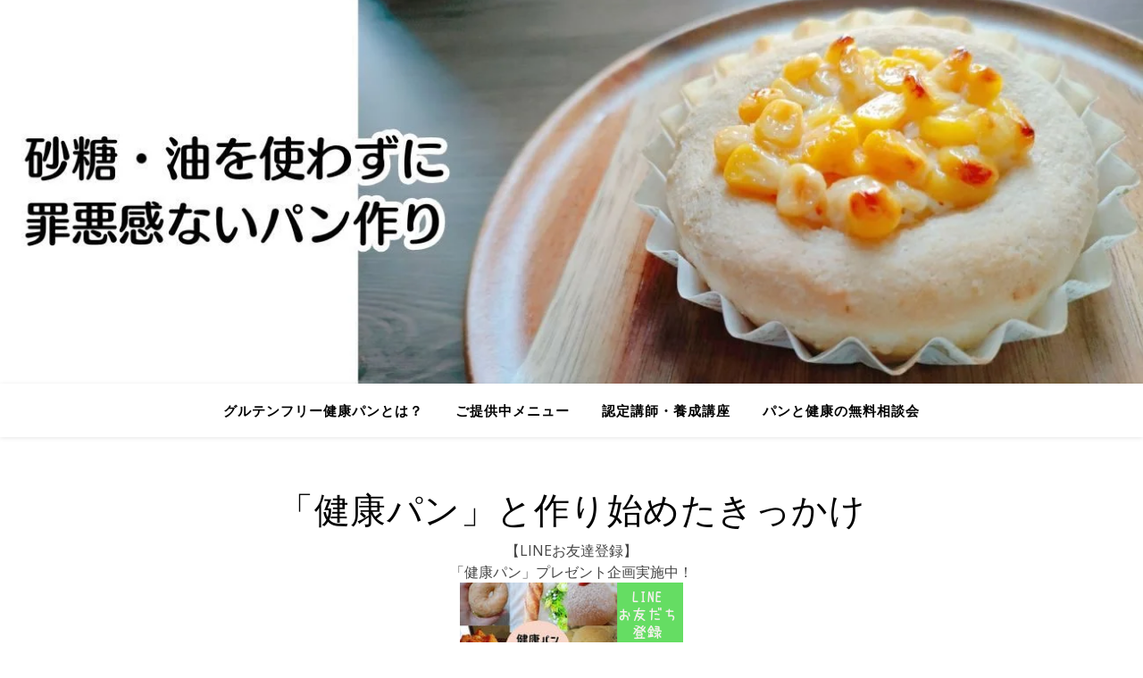

--- FILE ---
content_type: text/html; charset=UTF-8
request_url: https://meguripan.com/kenko-pan-kikkake/
body_size: 86568
content:
<!DOCTYPE html>
<html dir="ltr" lang="ja"
	prefix="og: https://ogp.me/ns#" >
<head>
	<meta charset="UTF-8">
	<meta name="viewport" content="width=device-width, initial-scale=1.0" />
	<link rel="profile" href="https://gmpg.org/xfn/11">

<title>「健康パン」と作り始めたきっかけ - 40分で完成！オリジナル製法で作る「グルテンフリー健康パン教室」めぐりぱん</title>

		<!-- All in One SEO 4.3.0 - aioseo.com -->
		<meta name="description" content="【LINEお友達登録】 「健康パン」プレゼント企画実施中！ ☆健康情報・パン作りのお役立ちアイデア配信中☆ &amp;40分で完成！オリジナル製法で作る「グルテンフリー健康パン教室」めぐりぱん 砂糖も油も使わない、グルテンフリー健康パンで10年後も健康でいられるパン作り 「健康パン」と作り始めたきっかけ 【LINEお友達登録】 「健康パン」プレゼント企画実施中！ ☆健康情報・パン作りのお役立ちアイデア配信中☆ &amp; 29 2021-08-29 8月 2021 https://meguripan.com/kenko-pan-kikkake/" />
		<meta name="robots" content="max-image-preview:large" />
		<meta name="google-site-verification" content="s85Tv8Ox8TrENAbxrnbzzdchgQ_uPrTD40TZ2hZFd5I" />
		<link rel="canonical" href="https://meguripan.com/kenko-pan-kikkake/" />
		<meta name="generator" content="All in One SEO (AIOSEO) 4.3.0 " />
		<meta property="og:locale" content="ja_JP" />
		<meta property="og:site_name" content="40分で完成！オリジナル製法で作る「グルテンフリー健康パン教室」めぐりぱん - 砂糖も油も使わない、グルテンフリー健康パンで10年後も健康でいられるパン作り" />
		<meta property="og:type" content="article" />
		<meta property="og:title" content="「健康パン」と作り始めたきっかけ - 40分で完成！オリジナル製法で作る「グルテンフリー健康パン教室」めぐりぱん" />
		<meta property="og:description" content="【LINEお友達登録】 「健康パン」プレゼント企画実施中！ ☆健康情報・パン作りのお役立ちアイデア配信中☆ &amp;40分で完成！オリジナル製法で作る「グルテンフリー健康パン教室」めぐりぱん 砂糖も油も使わない、グルテンフリー健康パンで10年後も健康でいられるパン作り 「健康パン」と作り始めたきっかけ 【LINEお友達登録】 「健康パン」プレゼント企画実施中！ ☆健康情報・パン作りのお役立ちアイデア配信中☆ &amp; 29 2021-08-29 8月 2021 https://meguripan.com/kenko-pan-kikkake/" />
		<meta property="og:url" content="https://meguripan.com/kenko-pan-kikkake/" />
		<meta property="og:image" content="https://meguripan.com/wp-content/uploads/2021/05/IMG_20210428_191951_812.jpg" />
		<meta property="og:image:secure_url" content="https://meguripan.com/wp-content/uploads/2021/05/IMG_20210428_191951_812.jpg" />
		<meta property="og:image:width" content="584" />
		<meta property="og:image:height" content="584" />
		<meta property="article:published_time" content="2021-08-29T07:27:00+00:00" />
		<meta property="article:modified_time" content="2021-08-27T21:31:33+00:00" />
		<meta name="twitter:card" content="summary_large_image" />
		<meta name="twitter:site" content="https://meguripan" />
		<meta name="twitter:title" content="「健康パン」と作り始めたきっかけ - 40分で完成！オリジナル製法で作る「グルテンフリー健康パン教室」めぐりぱん" />
		<meta name="twitter:description" content="【LINEお友達登録】 「健康パン」プレゼント企画実施中！ ☆健康情報・パン作りのお役立ちアイデア配信中☆ &amp;40分で完成！オリジナル製法で作る「グルテンフリー健康パン教室」めぐりぱん 砂糖も油も使わない、グルテンフリー健康パンで10年後も健康でいられるパン作り 「健康パン」と作り始めたきっかけ 【LINEお友達登録】 「健康パン」プレゼント企画実施中！ ☆健康情報・パン作りのお役立ちアイデア配信中☆ &amp; 29 2021-08-29 8月 2021 https://meguripan.com/kenko-pan-kikkake/" />
		<meta name="twitter:creator" content="https://meguripan" />
		<meta name="twitter:image" content="https://meguripan.com/wp-content/uploads/2021/05/IMG_20210428_191951_812.jpg" />
		<script type="application/ld+json" class="aioseo-schema">
			{"@context":"https:\/\/schema.org","@graph":[{"@type":"BlogPosting","@id":"https:\/\/meguripan.com\/kenko-pan-kikkake\/#blogposting","name":"\u300c\u5065\u5eb7\u30d1\u30f3\u300d\u3068\u4f5c\u308a\u59cb\u3081\u305f\u304d\u3063\u304b\u3051 - 40\u5206\u3067\u5b8c\u6210\uff01\u30aa\u30ea\u30b8\u30ca\u30eb\u88fd\u6cd5\u3067\u4f5c\u308b\u300c\u30b0\u30eb\u30c6\u30f3\u30d5\u30ea\u30fc\u5065\u5eb7\u30d1\u30f3\u6559\u5ba4\u300d\u3081\u3050\u308a\u3071\u3093","headline":"\u300c\u5065\u5eb7\u30d1\u30f3\u300d\u3068\u4f5c\u308a\u59cb\u3081\u305f\u304d\u3063\u304b\u3051","author":{"@id":"https:\/\/meguripan.com\/author\/meguripan\/#author"},"publisher":{"@id":"https:\/\/meguripan.com\/#organization"},"image":{"@type":"ImageObject","url":"https:\/\/meguripan.com\/wp-content\/uploads\/2021\/07\/20210709_131359_0000.png","@id":"https:\/\/meguripan.com\/#articleImage","width":250,"height":150},"datePublished":"2021-08-29T07:27:00+09:00","dateModified":"2021-08-27T21:31:33+09:00","inLanguage":"ja","mainEntityOfPage":{"@id":"https:\/\/meguripan.com\/kenko-pan-kikkake\/#webpage"},"isPartOf":{"@id":"https:\/\/meguripan.com\/kenko-pan-kikkake\/#webpage"},"articleSection":"\u5065\u5eb7\u30d1\u30f3\u6559\u5ba4, \u30a2\u30f3\u30c1\u30a8\u30a4\u30b8\u30f3\u30b0, \u30aa\u30f3\u30e9\u30a4\u30f3, \u30c0\u30a4\u30a8\u30c3\u30c8, \u30d1\u30f3, \u30d1\u30f3\u4f5c\u308a, \u30d1\u30f3\u6559\u5ba4, \u30ec\u30c3\u30b9\u30f3, \u5065\u5eb7, \u5165\u9662, \u7d99\u7d9a, \u89aa\u5b50, \u8da3\u5473"},{"@type":"BreadcrumbList","@id":"https:\/\/meguripan.com\/kenko-pan-kikkake\/#breadcrumblist","itemListElement":[{"@type":"ListItem","@id":"https:\/\/meguripan.com\/#listItem","position":1,"item":{"@type":"WebPage","@id":"https:\/\/meguripan.com\/","name":"\u30db\u30fc\u30e0","description":"#\u30d1\u30f3 #\u30d1\u30f3\u4f5c\u308a #\u30d1\u30f3\u6559\u5ba4 #\u30ec\u30c3\u30b9\u30f3 #\u30c0\u30a4\u30a8\u30c3\u30c8 #\u6e1b\u91cf #\u8178 #\u85ac\u81b3 #\u7f8e #\u7b4b\u30c8\u30ec #\u5065\u5eb7","url":"https:\/\/meguripan.com\/"},"nextItem":"https:\/\/meguripan.com\/kenko-pan-kikkake\/#listItem"},{"@type":"ListItem","@id":"https:\/\/meguripan.com\/kenko-pan-kikkake\/#listItem","position":2,"item":{"@type":"WebPage","@id":"https:\/\/meguripan.com\/kenko-pan-kikkake\/","name":"\u300c\u5065\u5eb7\u30d1\u30f3\u300d\u3068\u4f5c\u308a\u59cb\u3081\u305f\u304d\u3063\u304b\u3051","description":"\u3010LINE\u304a\u53cb\u9054\u767b\u9332\u3011 \u300c\u5065\u5eb7\u30d1\u30f3\u300d\u30d7\u30ec\u30bc\u30f3\u30c8\u4f01\u753b\u5b9f\u65bd\u4e2d\uff01 \u2606\u5065\u5eb7\u60c5\u5831\u30fb\u30d1\u30f3\u4f5c\u308a\u306e\u304a\u5f79\u7acb\u3061\u30a2\u30a4\u30c7\u30a2\u914d\u4fe1\u4e2d\u2606 &40\u5206\u3067\u5b8c\u6210\uff01\u30aa\u30ea\u30b8\u30ca\u30eb\u88fd\u6cd5\u3067\u4f5c\u308b\u300c\u30b0\u30eb\u30c6\u30f3\u30d5\u30ea\u30fc\u5065\u5eb7\u30d1\u30f3\u6559\u5ba4\u300d\u3081\u3050\u308a\u3071\u3093 \u7802\u7cd6\u3082\u6cb9\u3082\u4f7f\u308f\u306a\u3044\u3001\u30b0\u30eb\u30c6\u30f3\u30d5\u30ea\u30fc\u5065\u5eb7\u30d1\u30f3\u306710\u5e74\u5f8c\u3082\u5065\u5eb7\u3067\u3044\u3089\u308c\u308b\u30d1\u30f3\u4f5c\u308a \u300c\u5065\u5eb7\u30d1\u30f3\u300d\u3068\u4f5c\u308a\u59cb\u3081\u305f\u304d\u3063\u304b\u3051 \u3010LINE\u304a\u53cb\u9054\u767b\u9332\u3011 \u300c\u5065\u5eb7\u30d1\u30f3\u300d\u30d7\u30ec\u30bc\u30f3\u30c8\u4f01\u753b\u5b9f\u65bd\u4e2d\uff01 \u2606\u5065\u5eb7\u60c5\u5831\u30fb\u30d1\u30f3\u4f5c\u308a\u306e\u304a\u5f79\u7acb\u3061\u30a2\u30a4\u30c7\u30a2\u914d\u4fe1\u4e2d\u2606 & 29 2021-08-29 8\u6708 2021 https:\/\/meguripan.com\/kenko-pan-kikkake\/","url":"https:\/\/meguripan.com\/kenko-pan-kikkake\/"},"previousItem":"https:\/\/meguripan.com\/#listItem"}]},{"@type":"Organization","@id":"https:\/\/meguripan.com\/#organization","name":"\u304b\u3089\u3060\u306b\u3084\u3055\u3057\u3044\u5065\u5eb7\u30d1\u30f3\u6559\u5ba4\uff0a\u3081\u3050\u308a\u3071\u3093\uff0a","url":"https:\/\/meguripan.com\/","logo":{"@type":"ImageObject","url":"https:\/\/meguripan.com\/wp-content\/uploads\/2021\/05\/cropped-IMG_20210428_191951_812.jpg","@id":"https:\/\/meguripan.com\/#organizationLogo","width":512,"height":512},"image":{"@id":"https:\/\/meguripan.com\/#organizationLogo"},"sameAs":["https:\/\/meguripan","https:\/\/www.instagram.com\/meguri.pan\/"]},{"@type":"Person","@id":"https:\/\/meguripan.com\/author\/meguripan\/#author","url":"https:\/\/meguripan.com\/author\/meguripan\/","name":"meguripan","image":{"@type":"ImageObject","@id":"https:\/\/meguripan.com\/kenko-pan-kikkake\/#authorImage","url":"https:\/\/secure.gravatar.com\/avatar\/f7440d36b6998a47c15d32a3e5879a373e6d677c3b7e6a338a555f60b15e00ae?s=96&d=mm&r=g","width":96,"height":96,"caption":"meguripan"}},{"@type":"WebPage","@id":"https:\/\/meguripan.com\/kenko-pan-kikkake\/#webpage","url":"https:\/\/meguripan.com\/kenko-pan-kikkake\/","name":"\u300c\u5065\u5eb7\u30d1\u30f3\u300d\u3068\u4f5c\u308a\u59cb\u3081\u305f\u304d\u3063\u304b\u3051 - 40\u5206\u3067\u5b8c\u6210\uff01\u30aa\u30ea\u30b8\u30ca\u30eb\u88fd\u6cd5\u3067\u4f5c\u308b\u300c\u30b0\u30eb\u30c6\u30f3\u30d5\u30ea\u30fc\u5065\u5eb7\u30d1\u30f3\u6559\u5ba4\u300d\u3081\u3050\u308a\u3071\u3093","description":"\u3010LINE\u304a\u53cb\u9054\u767b\u9332\u3011 \u300c\u5065\u5eb7\u30d1\u30f3\u300d\u30d7\u30ec\u30bc\u30f3\u30c8\u4f01\u753b\u5b9f\u65bd\u4e2d\uff01 \u2606\u5065\u5eb7\u60c5\u5831\u30fb\u30d1\u30f3\u4f5c\u308a\u306e\u304a\u5f79\u7acb\u3061\u30a2\u30a4\u30c7\u30a2\u914d\u4fe1\u4e2d\u2606 &40\u5206\u3067\u5b8c\u6210\uff01\u30aa\u30ea\u30b8\u30ca\u30eb\u88fd\u6cd5\u3067\u4f5c\u308b\u300c\u30b0\u30eb\u30c6\u30f3\u30d5\u30ea\u30fc\u5065\u5eb7\u30d1\u30f3\u6559\u5ba4\u300d\u3081\u3050\u308a\u3071\u3093 \u7802\u7cd6\u3082\u6cb9\u3082\u4f7f\u308f\u306a\u3044\u3001\u30b0\u30eb\u30c6\u30f3\u30d5\u30ea\u30fc\u5065\u5eb7\u30d1\u30f3\u306710\u5e74\u5f8c\u3082\u5065\u5eb7\u3067\u3044\u3089\u308c\u308b\u30d1\u30f3\u4f5c\u308a \u300c\u5065\u5eb7\u30d1\u30f3\u300d\u3068\u4f5c\u308a\u59cb\u3081\u305f\u304d\u3063\u304b\u3051 \u3010LINE\u304a\u53cb\u9054\u767b\u9332\u3011 \u300c\u5065\u5eb7\u30d1\u30f3\u300d\u30d7\u30ec\u30bc\u30f3\u30c8\u4f01\u753b\u5b9f\u65bd\u4e2d\uff01 \u2606\u5065\u5eb7\u60c5\u5831\u30fb\u30d1\u30f3\u4f5c\u308a\u306e\u304a\u5f79\u7acb\u3061\u30a2\u30a4\u30c7\u30a2\u914d\u4fe1\u4e2d\u2606 & 29 2021-08-29 8\u6708 2021 https:\/\/meguripan.com\/kenko-pan-kikkake\/","inLanguage":"ja","isPartOf":{"@id":"https:\/\/meguripan.com\/#website"},"breadcrumb":{"@id":"https:\/\/meguripan.com\/kenko-pan-kikkake\/#breadcrumblist"},"author":{"@id":"https:\/\/meguripan.com\/author\/meguripan\/#author"},"creator":{"@id":"https:\/\/meguripan.com\/author\/meguripan\/#author"},"datePublished":"2021-08-29T07:27:00+09:00","dateModified":"2021-08-27T21:31:33+09:00"},{"@type":"WebSite","@id":"https:\/\/meguripan.com\/#website","url":"https:\/\/meguripan.com\/","name":"\u3042\u306a\u305f\u3060\u3051\u306e\u300c\u5065\u5eb7\u306b\u306a\u308c\u308b\u30d1\u30f3\u300d\u7c73\u7c89\u30d1\u30f3\u6559\u5ba4\u273f\u3081\u3050\u308a\u3071\u3093\u273f","description":"\u7802\u7cd6\u3082\u6cb9\u3082\u4f7f\u308f\u306a\u3044\u3001\u30b0\u30eb\u30c6\u30f3\u30d5\u30ea\u30fc\u5065\u5eb7\u30d1\u30f3\u306710\u5e74\u5f8c\u3082\u5065\u5eb7\u3067\u3044\u3089\u308c\u308b\u30d1\u30f3\u4f5c\u308a","inLanguage":"ja","publisher":{"@id":"https:\/\/meguripan.com\/#organization"}}]}
		</script>
		<!-- All in One SEO -->


<!-- Open Graph Meta Tags generated by Blog2Social 873 - https://www.blog2social.com -->
<meta property="og:title" content="「健康パン」と作り始めたきっかけ"/>
<meta property="og:description" content="【LINEお友達登録】
「健康パン」プレゼント企画実施中！

☆健康情報・パン作りのお役立ちアイデア配信中☆

&nbsp;"/>
<meta property="og:url" content="/kenko-pan-kikkake/"/>
<meta property="og:image" content="https://meguripan.com/wp-content/uploads/2021/07/20210709_131359_0000.png"/>
<meta property="og:image:width" content="250" />
<meta property="og:image:height" content="150" />
<meta property="og:image:type" content="image/png" />
<meta property="og:type" content="article"/>
<meta property="og:article:published_time" content="2021-08-29 16:27:00"/>
<meta property="og:article:modified_time" content="2021-08-28 06:31:33"/>
<meta property="og:article:tag" content="アンチエイジング"/>
<meta property="og:article:tag" content="オンライン"/>
<meta property="og:article:tag" content="ダイエット"/>
<meta property="og:article:tag" content="パン"/>
<meta property="og:article:tag" content="パン作り"/>
<meta property="og:article:tag" content="パン教室"/>
<meta property="og:article:tag" content="レッスン"/>
<meta property="og:article:tag" content="健康"/>
<meta property="og:article:tag" content="入院"/>
<meta property="og:article:tag" content="継続"/>
<meta property="og:article:tag" content="親子"/>
<meta property="og:article:tag" content="趣味"/>
<!-- Open Graph Meta Tags generated by Blog2Social 873 - https://www.blog2social.com -->

<!-- Twitter Card generated by Blog2Social 873 - https://www.blog2social.com -->
<meta name="twitter:card" content="summary">
<meta name="twitter:title" content="「健康パン」と作り始めたきっかけ"/>
<meta name="twitter:description" content="【LINEお友達登録】
「健康パン」プレゼント企画実施中！

☆健康情報・パン作りのお役立ちアイデア配信中☆

&nbsp;"/>
<meta name="twitter:image" content="https://meguripan.com/wp-content/uploads/2021/07/20210709_131359_0000.png"/>
<!-- Twitter Card generated by Blog2Social 873 - https://www.blog2social.com -->
<meta name="author" content="meguripan"/>
<link rel='dns-prefetch' href='//cdn.jsdelivr.net' />
<link rel='dns-prefetch' href='//fonts.googleapis.com' />
<link rel='dns-prefetch' href='//www.googletagmanager.com' />
<link rel='dns-prefetch' href='//pagead2.googlesyndication.com' />
<link rel="alternate" type="application/rss+xml" title="40分で完成！オリジナル製法で作る「グルテンフリー健康パン教室」めぐりぱん &raquo; フィード" href="https://meguripan.com/feed/" />
<link rel="alternate" type="application/rss+xml" title="40分で完成！オリジナル製法で作る「グルテンフリー健康パン教室」めぐりぱん &raquo; コメントフィード" href="https://meguripan.com/comments/feed/" />
<link rel="alternate" title="oEmbed (JSON)" type="application/json+oembed" href="https://meguripan.com/wp-json/oembed/1.0/embed?url=https%3A%2F%2Fmeguripan.com%2Fkenko-pan-kikkake%2F" />
<link rel="alternate" title="oEmbed (XML)" type="text/xml+oembed" href="https://meguripan.com/wp-json/oembed/1.0/embed?url=https%3A%2F%2Fmeguripan.com%2Fkenko-pan-kikkake%2F&#038;format=xml" />
		<!-- This site uses the Google Analytics by MonsterInsights plugin v9.11.1 - Using Analytics tracking - https://www.monsterinsights.com/ -->
		<!-- Note: MonsterInsights is not currently configured on this site. The site owner needs to authenticate with Google Analytics in the MonsterInsights settings panel. -->
					<!-- No tracking code set -->
				<!-- / Google Analytics by MonsterInsights -->
		<style id='wp-img-auto-sizes-contain-inline-css' type='text/css'>
img:is([sizes=auto i],[sizes^="auto," i]){contain-intrinsic-size:3000px 1500px}
/*# sourceURL=wp-img-auto-sizes-contain-inline-css */
</style>
<link rel='stylesheet' id='formidable-css' href='https://meguripan.com/wp-content/plugins/formidable/css/formidableforms.css?ver=126652' type='text/css' media='all' />
<style id='wp-emoji-styles-inline-css' type='text/css'>

	img.wp-smiley, img.emoji {
		display: inline !important;
		border: none !important;
		box-shadow: none !important;
		height: 1em !important;
		width: 1em !important;
		margin: 0 0.07em !important;
		vertical-align: -0.1em !important;
		background: none !important;
		padding: 0 !important;
	}
/*# sourceURL=wp-emoji-styles-inline-css */
</style>
<link rel='stylesheet' id='wp-block-library-css' href='https://meguripan.com/wp-includes/css/dist/block-library/style.min.css?ver=6.9' type='text/css' media='all' />
<style id='global-styles-inline-css' type='text/css'>
:root{--wp--preset--aspect-ratio--square: 1;--wp--preset--aspect-ratio--4-3: 4/3;--wp--preset--aspect-ratio--3-4: 3/4;--wp--preset--aspect-ratio--3-2: 3/2;--wp--preset--aspect-ratio--2-3: 2/3;--wp--preset--aspect-ratio--16-9: 16/9;--wp--preset--aspect-ratio--9-16: 9/16;--wp--preset--color--black: #000000;--wp--preset--color--cyan-bluish-gray: #abb8c3;--wp--preset--color--white: #ffffff;--wp--preset--color--pale-pink: #f78da7;--wp--preset--color--vivid-red: #cf2e2e;--wp--preset--color--luminous-vivid-orange: #ff6900;--wp--preset--color--luminous-vivid-amber: #fcb900;--wp--preset--color--light-green-cyan: #7bdcb5;--wp--preset--color--vivid-green-cyan: #00d084;--wp--preset--color--pale-cyan-blue: #8ed1fc;--wp--preset--color--vivid-cyan-blue: #0693e3;--wp--preset--color--vivid-purple: #9b51e0;--wp--preset--gradient--vivid-cyan-blue-to-vivid-purple: linear-gradient(135deg,rgb(6,147,227) 0%,rgb(155,81,224) 100%);--wp--preset--gradient--light-green-cyan-to-vivid-green-cyan: linear-gradient(135deg,rgb(122,220,180) 0%,rgb(0,208,130) 100%);--wp--preset--gradient--luminous-vivid-amber-to-luminous-vivid-orange: linear-gradient(135deg,rgb(252,185,0) 0%,rgb(255,105,0) 100%);--wp--preset--gradient--luminous-vivid-orange-to-vivid-red: linear-gradient(135deg,rgb(255,105,0) 0%,rgb(207,46,46) 100%);--wp--preset--gradient--very-light-gray-to-cyan-bluish-gray: linear-gradient(135deg,rgb(238,238,238) 0%,rgb(169,184,195) 100%);--wp--preset--gradient--cool-to-warm-spectrum: linear-gradient(135deg,rgb(74,234,220) 0%,rgb(151,120,209) 20%,rgb(207,42,186) 40%,rgb(238,44,130) 60%,rgb(251,105,98) 80%,rgb(254,248,76) 100%);--wp--preset--gradient--blush-light-purple: linear-gradient(135deg,rgb(255,206,236) 0%,rgb(152,150,240) 100%);--wp--preset--gradient--blush-bordeaux: linear-gradient(135deg,rgb(254,205,165) 0%,rgb(254,45,45) 50%,rgb(107,0,62) 100%);--wp--preset--gradient--luminous-dusk: linear-gradient(135deg,rgb(255,203,112) 0%,rgb(199,81,192) 50%,rgb(65,88,208) 100%);--wp--preset--gradient--pale-ocean: linear-gradient(135deg,rgb(255,245,203) 0%,rgb(182,227,212) 50%,rgb(51,167,181) 100%);--wp--preset--gradient--electric-grass: linear-gradient(135deg,rgb(202,248,128) 0%,rgb(113,206,126) 100%);--wp--preset--gradient--midnight: linear-gradient(135deg,rgb(2,3,129) 0%,rgb(40,116,252) 100%);--wp--preset--font-size--small: 13px;--wp--preset--font-size--medium: 20px;--wp--preset--font-size--large: 36px;--wp--preset--font-size--x-large: 42px;--wp--preset--spacing--20: 0.44rem;--wp--preset--spacing--30: 0.67rem;--wp--preset--spacing--40: 1rem;--wp--preset--spacing--50: 1.5rem;--wp--preset--spacing--60: 2.25rem;--wp--preset--spacing--70: 3.38rem;--wp--preset--spacing--80: 5.06rem;--wp--preset--shadow--natural: 6px 6px 9px rgba(0, 0, 0, 0.2);--wp--preset--shadow--deep: 12px 12px 50px rgba(0, 0, 0, 0.4);--wp--preset--shadow--sharp: 6px 6px 0px rgba(0, 0, 0, 0.2);--wp--preset--shadow--outlined: 6px 6px 0px -3px rgb(255, 255, 255), 6px 6px rgb(0, 0, 0);--wp--preset--shadow--crisp: 6px 6px 0px rgb(0, 0, 0);}:where(.is-layout-flex){gap: 0.5em;}:where(.is-layout-grid){gap: 0.5em;}body .is-layout-flex{display: flex;}.is-layout-flex{flex-wrap: wrap;align-items: center;}.is-layout-flex > :is(*, div){margin: 0;}body .is-layout-grid{display: grid;}.is-layout-grid > :is(*, div){margin: 0;}:where(.wp-block-columns.is-layout-flex){gap: 2em;}:where(.wp-block-columns.is-layout-grid){gap: 2em;}:where(.wp-block-post-template.is-layout-flex){gap: 1.25em;}:where(.wp-block-post-template.is-layout-grid){gap: 1.25em;}.has-black-color{color: var(--wp--preset--color--black) !important;}.has-cyan-bluish-gray-color{color: var(--wp--preset--color--cyan-bluish-gray) !important;}.has-white-color{color: var(--wp--preset--color--white) !important;}.has-pale-pink-color{color: var(--wp--preset--color--pale-pink) !important;}.has-vivid-red-color{color: var(--wp--preset--color--vivid-red) !important;}.has-luminous-vivid-orange-color{color: var(--wp--preset--color--luminous-vivid-orange) !important;}.has-luminous-vivid-amber-color{color: var(--wp--preset--color--luminous-vivid-amber) !important;}.has-light-green-cyan-color{color: var(--wp--preset--color--light-green-cyan) !important;}.has-vivid-green-cyan-color{color: var(--wp--preset--color--vivid-green-cyan) !important;}.has-pale-cyan-blue-color{color: var(--wp--preset--color--pale-cyan-blue) !important;}.has-vivid-cyan-blue-color{color: var(--wp--preset--color--vivid-cyan-blue) !important;}.has-vivid-purple-color{color: var(--wp--preset--color--vivid-purple) !important;}.has-black-background-color{background-color: var(--wp--preset--color--black) !important;}.has-cyan-bluish-gray-background-color{background-color: var(--wp--preset--color--cyan-bluish-gray) !important;}.has-white-background-color{background-color: var(--wp--preset--color--white) !important;}.has-pale-pink-background-color{background-color: var(--wp--preset--color--pale-pink) !important;}.has-vivid-red-background-color{background-color: var(--wp--preset--color--vivid-red) !important;}.has-luminous-vivid-orange-background-color{background-color: var(--wp--preset--color--luminous-vivid-orange) !important;}.has-luminous-vivid-amber-background-color{background-color: var(--wp--preset--color--luminous-vivid-amber) !important;}.has-light-green-cyan-background-color{background-color: var(--wp--preset--color--light-green-cyan) !important;}.has-vivid-green-cyan-background-color{background-color: var(--wp--preset--color--vivid-green-cyan) !important;}.has-pale-cyan-blue-background-color{background-color: var(--wp--preset--color--pale-cyan-blue) !important;}.has-vivid-cyan-blue-background-color{background-color: var(--wp--preset--color--vivid-cyan-blue) !important;}.has-vivid-purple-background-color{background-color: var(--wp--preset--color--vivid-purple) !important;}.has-black-border-color{border-color: var(--wp--preset--color--black) !important;}.has-cyan-bluish-gray-border-color{border-color: var(--wp--preset--color--cyan-bluish-gray) !important;}.has-white-border-color{border-color: var(--wp--preset--color--white) !important;}.has-pale-pink-border-color{border-color: var(--wp--preset--color--pale-pink) !important;}.has-vivid-red-border-color{border-color: var(--wp--preset--color--vivid-red) !important;}.has-luminous-vivid-orange-border-color{border-color: var(--wp--preset--color--luminous-vivid-orange) !important;}.has-luminous-vivid-amber-border-color{border-color: var(--wp--preset--color--luminous-vivid-amber) !important;}.has-light-green-cyan-border-color{border-color: var(--wp--preset--color--light-green-cyan) !important;}.has-vivid-green-cyan-border-color{border-color: var(--wp--preset--color--vivid-green-cyan) !important;}.has-pale-cyan-blue-border-color{border-color: var(--wp--preset--color--pale-cyan-blue) !important;}.has-vivid-cyan-blue-border-color{border-color: var(--wp--preset--color--vivid-cyan-blue) !important;}.has-vivid-purple-border-color{border-color: var(--wp--preset--color--vivid-purple) !important;}.has-vivid-cyan-blue-to-vivid-purple-gradient-background{background: var(--wp--preset--gradient--vivid-cyan-blue-to-vivid-purple) !important;}.has-light-green-cyan-to-vivid-green-cyan-gradient-background{background: var(--wp--preset--gradient--light-green-cyan-to-vivid-green-cyan) !important;}.has-luminous-vivid-amber-to-luminous-vivid-orange-gradient-background{background: var(--wp--preset--gradient--luminous-vivid-amber-to-luminous-vivid-orange) !important;}.has-luminous-vivid-orange-to-vivid-red-gradient-background{background: var(--wp--preset--gradient--luminous-vivid-orange-to-vivid-red) !important;}.has-very-light-gray-to-cyan-bluish-gray-gradient-background{background: var(--wp--preset--gradient--very-light-gray-to-cyan-bluish-gray) !important;}.has-cool-to-warm-spectrum-gradient-background{background: var(--wp--preset--gradient--cool-to-warm-spectrum) !important;}.has-blush-light-purple-gradient-background{background: var(--wp--preset--gradient--blush-light-purple) !important;}.has-blush-bordeaux-gradient-background{background: var(--wp--preset--gradient--blush-bordeaux) !important;}.has-luminous-dusk-gradient-background{background: var(--wp--preset--gradient--luminous-dusk) !important;}.has-pale-ocean-gradient-background{background: var(--wp--preset--gradient--pale-ocean) !important;}.has-electric-grass-gradient-background{background: var(--wp--preset--gradient--electric-grass) !important;}.has-midnight-gradient-background{background: var(--wp--preset--gradient--midnight) !important;}.has-small-font-size{font-size: var(--wp--preset--font-size--small) !important;}.has-medium-font-size{font-size: var(--wp--preset--font-size--medium) !important;}.has-large-font-size{font-size: var(--wp--preset--font-size--large) !important;}.has-x-large-font-size{font-size: var(--wp--preset--font-size--x-large) !important;}
/*# sourceURL=global-styles-inline-css */
</style>

<style id='classic-theme-styles-inline-css' type='text/css'>
/*! This file is auto-generated */
.wp-block-button__link{color:#fff;background-color:#32373c;border-radius:9999px;box-shadow:none;text-decoration:none;padding:calc(.667em + 2px) calc(1.333em + 2px);font-size:1.125em}.wp-block-file__button{background:#32373c;color:#fff;text-decoration:none}
/*# sourceURL=/wp-includes/css/classic-themes.min.css */
</style>
<link rel='stylesheet' id='blossomthemes-email-newsletter-css' href='https://meguripan.com/wp-content/plugins/blossomthemes-email-newsletter/public/css/blossomthemes-email-newsletter-public.min.css?ver=2.1.6' type='text/css' media='all' />
<link rel='stylesheet' id='contact-form-7-css' href='https://meguripan.com/wp-content/plugins/contact-form-7/includes/css/styles.css?ver=5.4.2' type='text/css' media='all' />
<link rel='stylesheet' id='tinyjpfont-styles-css' href='https://cdn.jsdelivr.net/gh/raspi0124/Japanese-font-for-TinyMCE@stable/addfont.css?ver=6.9' type='text/css' media='all' />
<link rel='stylesheet' id='pz-linkcard-css-css' href='//meguripan.com/wp-content/uploads/pz-linkcard/style/style.min.css?ver=2.5.6.5.3' type='text/css' media='all' />
<link rel='stylesheet' id='quiz-maker-css' href='https://meguripan.com/wp-content/plugins/quiz-maker/public/css/quiz-maker-public.css?ver=6.6.7.1' type='text/css' media='all' />
<link rel='stylesheet' id='woocommerce-layout-css' href='https://meguripan.com/wp-content/plugins/woocommerce/assets/css/woocommerce-layout.css?ver=5.6.2' type='text/css' media='all' />
<link rel='stylesheet' id='woocommerce-smallscreen-css' href='https://meguripan.com/wp-content/plugins/woocommerce/assets/css/woocommerce-smallscreen.css?ver=5.6.2' type='text/css' media='only screen and (max-width: 768px)' />
<link rel='stylesheet' id='woocommerce-general-css' href='https://meguripan.com/wp-content/plugins/woocommerce/assets/css/woocommerce.css?ver=5.6.2' type='text/css' media='all' />
<style id='woocommerce-inline-inline-css' type='text/css'>
.woocommerce form .form-row .required { visibility: visible; }
/*# sourceURL=woocommerce-inline-inline-css */
</style>
<link rel='stylesheet' id='ashe-style-css' href='https://meguripan.com/wp-content/themes/ashe/style.css?ver=2.234' type='text/css' media='all' />
<link rel='stylesheet' id='fontawesome-css' href='https://meguripan.com/wp-content/themes/ashe/assets/css/fontawesome.min.css?ver=6.5.1' type='text/css' media='all' />
<link rel='stylesheet' id='fontello-css' href='https://meguripan.com/wp-content/themes/ashe/assets/css/fontello.css?ver=6.9' type='text/css' media='all' />
<link rel='stylesheet' id='slick-css' href='https://meguripan.com/wp-content/themes/ashe/assets/css/slick.css?ver=6.9' type='text/css' media='all' />
<link rel='stylesheet' id='scrollbar-css' href='https://meguripan.com/wp-content/themes/ashe/assets/css/perfect-scrollbar.css?ver=6.9' type='text/css' media='all' />
<link rel='stylesheet' id='ashe-woocommerce-css' href='https://meguripan.com/wp-content/themes/ashe/assets/css/woocommerce.css?ver=6.9' type='text/css' media='all' />
<link rel='stylesheet' id='ashe-responsive-css' href='https://meguripan.com/wp-content/themes/ashe/assets/css/responsive.css?ver=1.9.7' type='text/css' media='all' />
<link rel='stylesheet' id='ashe-playfair-font-css' href='//fonts.googleapis.com/css?family=Playfair+Display%3A400%2C700&#038;ver=1.0.0' type='text/css' media='all' />
<link rel='stylesheet' id='ashe-opensans-font-css' href='//fonts.googleapis.com/css?family=Open+Sans%3A400italic%2C400%2C600italic%2C600%2C700italic%2C700&#038;ver=1.0.0' type='text/css' media='all' />
<link rel='stylesheet' id='wpr-text-animations-css-css' href='https://meguripan.com/wp-content/plugins/royal-elementor-addons/assets/css/lib/animations/text-animations.min.css?ver=1.1.0' type='text/css' media='all' />
<link rel='stylesheet' id='wpr-addons-css-css' href='https://meguripan.com/wp-content/plugins/royal-elementor-addons/assets/css/frontend.min.css?ver=1.1.0' type='text/css' media='all' />
<link rel='stylesheet' id='font-awesome-5-all-css' href='https://meguripan.com/wp-content/plugins/elementor/assets/lib/font-awesome/css/all.min.css?ver=1.1.0' type='text/css' media='all' />
<link rel='stylesheet' id='wpr-addons-library-frontend-css-css' href='https://meguripan.com/wp-content/plugins/royal-elementor-addons/assets/css/library-frontend.min.css?ver=1.1.0' type='text/css' media='all' />
<script type="text/javascript" src="https://meguripan.com/wp-includes/js/jquery/jquery.min.js?ver=3.7.1" id="jquery-core-js"></script>
<script type="text/javascript" src="https://meguripan.com/wp-includes/js/jquery/jquery-migrate.min.js?ver=3.4.1" id="jquery-migrate-js"></script>
<link rel="https://api.w.org/" href="https://meguripan.com/wp-json/" /><link rel="alternate" title="JSON" type="application/json" href="https://meguripan.com/wp-json/wp/v2/posts/1161" /><link rel="EditURI" type="application/rsd+xml" title="RSD" href="https://meguripan.com/xmlrpc.php?rsd" />
<meta name="generator" content="WordPress 6.9" />
<meta name="generator" content="WooCommerce 5.6.2" />
<link rel='shortlink' href='https://meguripan.com/?p=1161' />
<meta name="cdp-version" content="1.2.7" /><meta name="generator" content="Site Kit by Google 1.170.0" /><style id="ashe_dynamic_css">#top-bar {background-color: #ffffff;}#top-bar a {color: #000000;}#top-bar a:hover,#top-bar li.current-menu-item > a,#top-bar li.current-menu-ancestor > a,#top-bar .sub-menu li.current-menu-item > a,#top-bar .sub-menu li.current-menu-ancestor> a {color: #fa8071;}#top-menu .sub-menu,#top-menu .sub-menu a {background-color: #ffffff;border-color: rgba(0,0,0, 0.05);}@media screen and ( max-width: 979px ) {.top-bar-socials {float: none !important;}.top-bar-socials a {line-height: 40px !important;}}.header-logo a,.site-description {color: #111111;}.entry-header {background-color: #ffffff;}#main-nav {background-color: #ffffff;box-shadow: 0px 1px 5px rgba(0,0,0, 0.1);}#featured-links h6 {background-color: rgba(255,255,255, 0.85);color: #000000;}#main-nav a,#main-nav i,#main-nav #s {color: #000000;}.main-nav-sidebar span,.sidebar-alt-close-btn span {background-color: #000000;}#main-nav a:hover,#main-nav i:hover,#main-nav li.current-menu-item > a,#main-nav li.current-menu-ancestor > a,#main-nav .sub-menu li.current-menu-item > a,#main-nav .sub-menu li.current-menu-ancestor> a {color: #fa8071;}.main-nav-sidebar:hover span {background-color: #fa8071;}#main-menu .sub-menu,#main-menu .sub-menu a {background-color: #ffffff;border-color: rgba(0,0,0, 0.05);}#main-nav #s {background-color: #ffffff;}#main-nav #s::-webkit-input-placeholder { /* Chrome/Opera/Safari */color: rgba(0,0,0, 0.7);}#main-nav #s::-moz-placeholder { /* Firefox 19+ */color: rgba(0,0,0, 0.7);}#main-nav #s:-ms-input-placeholder { /* IE 10+ */color: rgba(0,0,0, 0.7);}#main-nav #s:-moz-placeholder { /* Firefox 18- */color: rgba(0,0,0, 0.7);}/* Background */.sidebar-alt,#featured-links,.main-content,.featured-slider-area,.page-content select,.page-content input,.page-content textarea {background-color: #ffffff;}/* Text */.page-content,.page-content select,.page-content input,.page-content textarea,.page-content .post-author a,.page-content .ashe-widget a,.page-content .comment-author {color: #464646;}/* Title */.page-content h1,.page-content h2,.page-content h3,.page-content h4,.page-content h5,.page-content h6,.page-content .post-title a,.page-content .author-description h4 a,.page-content .related-posts h4 a,.page-content .blog-pagination .previous-page a,.page-content .blog-pagination .next-page a,blockquote,.page-content .post-share a {color: #030303;}.page-content .post-title a:hover {color: rgba(3,3,3, 0.75);}/* Meta */.page-content .post-date,.page-content .post-comments,.page-content .post-author,.page-content [data-layout*="list"] .post-author a,.page-content .related-post-date,.page-content .comment-meta a,.page-content .author-share a,.page-content .post-tags a,.page-content .tagcloud a,.widget_categories li,.widget_archive li,.ahse-subscribe-box p,.rpwwt-post-author,.rpwwt-post-categories,.rpwwt-post-date,.rpwwt-post-comments-number {color: #a1a1a1;}.page-content input::-webkit-input-placeholder { /* Chrome/Opera/Safari */color: #a1a1a1;}.page-content input::-moz-placeholder { /* Firefox 19+ */color: #a1a1a1;}.page-content input:-ms-input-placeholder { /* IE 10+ */color: #a1a1a1;}.page-content input:-moz-placeholder { /* Firefox 18- */color: #a1a1a1;}/* Accent */a,.post-categories,.page-content .ashe-widget.widget_text a {color: #fa8071;}/* Disable TMP.page-content .elementor a,.page-content .elementor a:hover {color: inherit;}*/.ps-container > .ps-scrollbar-y-rail > .ps-scrollbar-y {background: #fa8071;}a:not(.header-logo-a):hover {color: rgba(250,128,113, 0.8);}blockquote {border-color: #fa8071;}/* Selection */::-moz-selection {color: #ffffff;background: #fa8071;}::selection {color: #ffffff;background: #fa8071;}/* Border */.page-content .post-footer,[data-layout*="list"] .blog-grid > li,.page-content .author-description,.page-content .related-posts,.page-content .entry-comments,.page-content .ashe-widget li,.page-content #wp-calendar,.page-content #wp-calendar caption,.page-content #wp-calendar tbody td,.page-content .widget_nav_menu li a,.page-content .tagcloud a,.page-content select,.page-content input,.page-content textarea,.widget-title h2:before,.widget-title h2:after,.post-tags a,.gallery-caption,.wp-caption-text,table tr,table th,table td,pre,.category-description {border-color: #e8e8e8;}hr {background-color: #e8e8e8;}/* Buttons */.widget_search i,.widget_search #searchsubmit,.wp-block-search button,.single-navigation i,.page-content .submit,.page-content .blog-pagination.numeric a,.page-content .blog-pagination.load-more a,.page-content .ashe-subscribe-box input[type="submit"],.page-content .widget_wysija input[type="submit"],.page-content .post-password-form input[type="submit"],.page-content .wpcf7 [type="submit"] {color: #ffffff;background-color: #333333;}.single-navigation i:hover,.page-content .submit:hover,.ashe-boxed-style .page-content .submit:hover,.page-content .blog-pagination.numeric a:hover,.ashe-boxed-style .page-content .blog-pagination.numeric a:hover,.page-content .blog-pagination.numeric span,.page-content .blog-pagination.load-more a:hover,.page-content .ashe-subscribe-box input[type="submit"]:hover,.page-content .widget_wysija input[type="submit"]:hover,.page-content .post-password-form input[type="submit"]:hover,.page-content .wpcf7 [type="submit"]:hover {color: #ffffff;background-color: #fa8071;}/* Image Overlay */.image-overlay,#infscr-loading,.page-content h4.image-overlay {color: #ffffff;background-color: rgba(73,73,73, 0.3);}.image-overlay a,.post-slider .prev-arrow,.post-slider .next-arrow,.page-content .image-overlay a,#featured-slider .slick-arrow,#featured-slider .slider-dots {color: #ffffff;}.slide-caption {background: rgba(255,255,255, 0.95);}#featured-slider .slick-active {background: #ffffff;}#page-footer,#page-footer select,#page-footer input,#page-footer textarea {background-color: #f6f6f6;color: #333333;}#page-footer,#page-footer a,#page-footer select,#page-footer input,#page-footer textarea {color: #333333;}#page-footer #s::-webkit-input-placeholder { /* Chrome/Opera/Safari */color: #333333;}#page-footer #s::-moz-placeholder { /* Firefox 19+ */color: #333333;}#page-footer #s:-ms-input-placeholder { /* IE 10+ */color: #333333;}#page-footer #s:-moz-placeholder { /* Firefox 18- */color: #333333;}/* Title */#page-footer h1,#page-footer h2,#page-footer h3,#page-footer h4,#page-footer h5,#page-footer h6 {color: #111111;}#page-footer a:hover {color: #fa8071;}/* Border */#page-footer a,#page-footer .ashe-widget li,#page-footer #wp-calendar,#page-footer #wp-calendar caption,#page-footer #wp-calendar tbody td,#page-footer .widget_nav_menu li a,#page-footer select,#page-footer input,#page-footer textarea,#page-footer .widget-title h2:before,#page-footer .widget-title h2:after,.footer-widgets {border-color: #e0dbdb;}#page-footer hr {background-color: #e0dbdb;}.ashe-preloader-wrap {background-color: #ffffff;}@media screen and ( max-width: 768px ) {.featured-slider-area {display: none;}}@media screen and ( max-width: 768px ) {#featured-links {display: none;}}@media screen and ( max-width: 640px ) {.related-posts {display: none;}}.header-logo a {font-family: 'Open Sans';}#top-menu li a {font-family: 'Open Sans';}#main-menu li a {font-family: 'Open Sans';}#mobile-menu li,.mobile-menu-btn a {font-family: 'Open Sans';}#top-menu li a,#main-menu li a,#mobile-menu li,.mobile-menu-btn a {text-transform: uppercase;}.boxed-wrapper {max-width: 1160px;}.sidebar-alt {max-width: 243px;left: -243px; padding: 85px 35px 0px;}.sidebar-left,.sidebar-right {width: 210px;}.main-container {width: 100%;}#top-bar > div,#main-nav > div,#featured-links,.main-content,.page-footer-inner,.featured-slider-area.boxed-wrapper {padding-left: 40px;padding-right: 40px;}#top-menu {float: left;}.top-bar-socials {float: right;}.entry-header {height: 500px;background-image:url(https://meguripan.com/wp-content/uploads/2024/12/cropped-あなただけの-「健康になれるパン」を創る-米粉パン教室-めぐりぱん-1.jpg);background-size: cover;}.entry-header {background-position: center center;}.logo-img {max-width: 500px;}.mini-logo a {max-width: 70px;}.header-logo a:not(.logo-img),.site-description {display: none;}#main-nav {text-align: center;}.main-nav-sidebar {position: absolute;top: 0px;left: 40px;z-index: 1;}.main-nav-icons {position: absolute;top: 0px;right: 40px;z-index: 2;}.mini-logo {position: absolute;left: auto;top: 0;}.main-nav-sidebar ~ .mini-logo {margin-left: 30px;}#featured-links .featured-link {margin-right: 20px;}#featured-links .featured-link:last-of-type {margin-right: 0;}#featured-links .featured-link {width: calc( (100% - 40px) / 3 - 1px);width: -webkit-calc( (100% - 40px) / 3- 1px);}.blog-grid > li {width: 100%;margin-bottom: 30px;}.footer-widgets > .ashe-widget {width: 30%;margin-right: 5%;}.footer-widgets > .ashe-widget:nth-child(3n+3) {margin-right: 0;}.footer-widgets > .ashe-widget:nth-child(3n+4) {clear: both;}.copyright-info {float: right;}.footer-socials {float: left;}.woocommerce div.product .stock,.woocommerce div.product p.price,.woocommerce div.product span.price,.woocommerce ul.products li.product .price,.woocommerce-Reviews .woocommerce-review__author,.woocommerce form .form-row .required,.woocommerce form .form-row.woocommerce-invalid label,.woocommerce .page-content div.product .woocommerce-tabs ul.tabs li a {color: #464646;}.woocommerce a.remove:hover {color: #464646 !important;}.woocommerce a.remove,.woocommerce .product_meta,.page-content .woocommerce-breadcrumb,.page-content .woocommerce-review-link,.page-content .woocommerce-breadcrumb a,.page-content .woocommerce-MyAccount-navigation-link a,.woocommerce .woocommerce-info:before,.woocommerce .page-content .woocommerce-result-count,.woocommerce-page .page-content .woocommerce-result-count,.woocommerce-Reviews .woocommerce-review__published-date,.woocommerce .product_list_widget .quantity,.woocommerce .widget_products .amount,.woocommerce .widget_price_filter .price_slider_amount,.woocommerce .widget_recently_viewed_products .amount,.woocommerce .widget_top_rated_products .amount,.woocommerce .widget_recent_reviews .reviewer {color: #a1a1a1;}.woocommerce a.remove {color: #a1a1a1 !important;}p.demo_store,.woocommerce-store-notice,.woocommerce span.onsale { background-color: #fa8071;}.woocommerce .star-rating::before,.woocommerce .star-rating span::before,.woocommerce .page-content ul.products li.product .button,.page-content .woocommerce ul.products li.product .button,.page-content .woocommerce-MyAccount-navigation-link.is-active a,.page-content .woocommerce-MyAccount-navigation-link a:hover { color: #fa8071;}.woocommerce form.login,.woocommerce form.register,.woocommerce-account fieldset,.woocommerce form.checkout_coupon,.woocommerce .woocommerce-info,.woocommerce .woocommerce-error,.woocommerce .woocommerce-message,.woocommerce .widget_shopping_cart .total,.woocommerce.widget_shopping_cart .total,.woocommerce-Reviews .comment_container,.woocommerce-cart #payment ul.payment_methods,#add_payment_method #payment ul.payment_methods,.woocommerce-checkout #payment ul.payment_methods,.woocommerce div.product .woocommerce-tabs ul.tabs::before,.woocommerce div.product .woocommerce-tabs ul.tabs::after,.woocommerce div.product .woocommerce-tabs ul.tabs li,.woocommerce .woocommerce-MyAccount-navigation-link,.select2-container--default .select2-selection--single {border-color: #e8e8e8;}.woocommerce-cart #payment,#add_payment_method #payment,.woocommerce-checkout #payment,.woocommerce .woocommerce-info,.woocommerce .woocommerce-error,.woocommerce .woocommerce-message,.woocommerce div.product .woocommerce-tabs ul.tabs li {background-color: rgba(232,232,232, 0.3);}.woocommerce-cart #payment div.payment_box::before,#add_payment_method #payment div.payment_box::before,.woocommerce-checkout #payment div.payment_box::before {border-color: rgba(232,232,232, 0.5);}.woocommerce-cart #payment div.payment_box,#add_payment_method #payment div.payment_box,.woocommerce-checkout #payment div.payment_box {background-color: rgba(232,232,232, 0.5);}.page-content .woocommerce input.button,.page-content .woocommerce a.button,.page-content .woocommerce a.button.alt,.page-content .woocommerce button.button.alt,.page-content .woocommerce input.button.alt,.page-content .woocommerce #respond input#submit.alt,.woocommerce .page-content .widget_product_search input[type="submit"],.woocommerce .page-content .woocommerce-message .button,.woocommerce .page-content a.button.alt,.woocommerce .page-content button.button.alt,.woocommerce .page-content #respond input#submit,.woocommerce .page-content .widget_price_filter .button,.woocommerce .page-content .woocommerce-message .button,.woocommerce-page .page-content .woocommerce-message .button,.woocommerce .page-content nav.woocommerce-pagination ul li a,.woocommerce .page-content nav.woocommerce-pagination ul li span {color: #ffffff;background-color: #333333;}.page-content .woocommerce input.button:hover,.page-content .woocommerce a.button:hover,.page-content .woocommerce a.button.alt:hover,.ashe-boxed-style .page-content .woocommerce a.button.alt:hover,.page-content .woocommerce button.button.alt:hover,.page-content .woocommerce input.button.alt:hover,.page-content .woocommerce #respond input#submit.alt:hover,.woocommerce .page-content .woocommerce-message .button:hover,.woocommerce .page-content a.button.alt:hover,.woocommerce .page-content button.button.alt:hover,.ashe-boxed-style.woocommerce .page-content button.button.alt:hover,.ashe-boxed-style.woocommerce .page-content #respond input#submit:hover,.woocommerce .page-content #respond input#submit:hover,.woocommerce .page-content .widget_price_filter .button:hover,.woocommerce .page-content .woocommerce-message .button:hover,.woocommerce-page .page-content .woocommerce-message .button:hover,.woocommerce .page-content nav.woocommerce-pagination ul li a:hover,.woocommerce .page-content nav.woocommerce-pagination ul li span.current {color: #ffffff;background-color: #fa8071;}.woocommerce .page-content nav.woocommerce-pagination ul li a.prev,.woocommerce .page-content nav.woocommerce-pagination ul li a.next {color: #333333;}.woocommerce .page-content nav.woocommerce-pagination ul li a.prev:hover,.woocommerce .page-content nav.woocommerce-pagination ul li a.next:hover {color: #fa8071;}.woocommerce .page-content nav.woocommerce-pagination ul li a.prev:after,.woocommerce .page-content nav.woocommerce-pagination ul li a.next:after {color: #ffffff;}.woocommerce .page-content nav.woocommerce-pagination ul li a.prev:hover:after,.woocommerce .page-content nav.woocommerce-pagination ul li a.next:hover:after {color: #ffffff;}.cssload-cube{background-color:#333333;width:9px;height:9px;position:absolute;margin:auto;animation:cssload-cubemove 2s infinite ease-in-out;-o-animation:cssload-cubemove 2s infinite ease-in-out;-ms-animation:cssload-cubemove 2s infinite ease-in-out;-webkit-animation:cssload-cubemove 2s infinite ease-in-out;-moz-animation:cssload-cubemove 2s infinite ease-in-out}.cssload-cube1{left:13px;top:0;animation-delay:.1s;-o-animation-delay:.1s;-ms-animation-delay:.1s;-webkit-animation-delay:.1s;-moz-animation-delay:.1s}.cssload-cube2{left:25px;top:0;animation-delay:.2s;-o-animation-delay:.2s;-ms-animation-delay:.2s;-webkit-animation-delay:.2s;-moz-animation-delay:.2s}.cssload-cube3{left:38px;top:0;animation-delay:.3s;-o-animation-delay:.3s;-ms-animation-delay:.3s;-webkit-animation-delay:.3s;-moz-animation-delay:.3s}.cssload-cube4{left:0;top:13px;animation-delay:.1s;-o-animation-delay:.1s;-ms-animation-delay:.1s;-webkit-animation-delay:.1s;-moz-animation-delay:.1s}.cssload-cube5{left:13px;top:13px;animation-delay:.2s;-o-animation-delay:.2s;-ms-animation-delay:.2s;-webkit-animation-delay:.2s;-moz-animation-delay:.2s}.cssload-cube6{left:25px;top:13px;animation-delay:.3s;-o-animation-delay:.3s;-ms-animation-delay:.3s;-webkit-animation-delay:.3s;-moz-animation-delay:.3s}.cssload-cube7{left:38px;top:13px;animation-delay:.4s;-o-animation-delay:.4s;-ms-animation-delay:.4s;-webkit-animation-delay:.4s;-moz-animation-delay:.4s}.cssload-cube8{left:0;top:25px;animation-delay:.2s;-o-animation-delay:.2s;-ms-animation-delay:.2s;-webkit-animation-delay:.2s;-moz-animation-delay:.2s}.cssload-cube9{left:13px;top:25px;animation-delay:.3s;-o-animation-delay:.3s;-ms-animation-delay:.3s;-webkit-animation-delay:.3s;-moz-animation-delay:.3s}.cssload-cube10{left:25px;top:25px;animation-delay:.4s;-o-animation-delay:.4s;-ms-animation-delay:.4s;-webkit-animation-delay:.4s;-moz-animation-delay:.4s}.cssload-cube11{left:38px;top:25px;animation-delay:.5s;-o-animation-delay:.5s;-ms-animation-delay:.5s;-webkit-animation-delay:.5s;-moz-animation-delay:.5s}.cssload-cube12{left:0;top:38px;animation-delay:.3s;-o-animation-delay:.3s;-ms-animation-delay:.3s;-webkit-animation-delay:.3s;-moz-animation-delay:.3s}.cssload-cube13{left:13px;top:38px;animation-delay:.4s;-o-animation-delay:.4s;-ms-animation-delay:.4s;-webkit-animation-delay:.4s;-moz-animation-delay:.4s}.cssload-cube14{left:25px;top:38px;animation-delay:.5s;-o-animation-delay:.5s;-ms-animation-delay:.5s;-webkit-animation-delay:.5s;-moz-animation-delay:.5s}.cssload-cube15{left:38px;top:38px;animation-delay:.6s;-o-animation-delay:.6s;-ms-animation-delay:.6s;-webkit-animation-delay:.6s;-moz-animation-delay:.6s}.cssload-spinner{margin:auto;width:49px;height:49px;position:relative}@keyframes cssload-cubemove{35%{transform:scale(0.005)}50%{transform:scale(1.7)}65%{transform:scale(0.005)}}@-o-keyframes cssload-cubemove{35%{-o-transform:scale(0.005)}50%{-o-transform:scale(1.7)}65%{-o-transform:scale(0.005)}}@-ms-keyframes cssload-cubemove{35%{-ms-transform:scale(0.005)}50%{-ms-transform:scale(1.7)}65%{-ms-transform:scale(0.005)}}@-webkit-keyframes cssload-cubemove{35%{-webkit-transform:scale(0.005)}50%{-webkit-transform:scale(1.7)}65%{-webkit-transform:scale(0.005)}}@-moz-keyframes cssload-cubemove{35%{-moz-transform:scale(0.005)}50%{-moz-transform:scale(1.7)}65%{-moz-transform:scale(0.005)}}</style><style id="ashe_theme_styles"></style>	<noscript><style>.woocommerce-product-gallery{ opacity: 1 !important; }</style></noscript>
	
<!-- Site Kit が追加した Google AdSense メタタグ -->
<meta name="google-adsense-platform-account" content="ca-host-pub-2644536267352236">
<meta name="google-adsense-platform-domain" content="sitekit.withgoogle.com">
<!-- Site Kit が追加した End Google AdSense メタタグ -->

<!-- BEGIN: WP Social Bookmarking Light HEAD --><script>
    (function (d, s, id) {
        var js, fjs = d.getElementsByTagName(s)[0];
        if (d.getElementById(id)) return;
        js = d.createElement(s);
        js.id = id;
        js.src = "//connect.facebook.net/en_US/sdk.js#xfbml=1&version=v2.7";
        fjs.parentNode.insertBefore(js, fjs);
    }(document, 'script', 'facebook-jssdk'));
</script>
<style type="text/css">.wp_social_bookmarking_light{
    border: 0 !important;
    padding: 10px 0 20px 0 !important;
    margin: 0 !important;
}
.wp_social_bookmarking_light div{
    float: left !important;
    border: 0 !important;
    padding: 0 !important;
    margin: 0 5px 0px 0 !important;
    min-height: 30px !important;
    line-height: 18px !important;
    text-indent: 0 !important;
}
.wp_social_bookmarking_light img{
    border: 0 !important;
    padding: 0;
    margin: 0;
    vertical-align: top !important;
}
.wp_social_bookmarking_light_clear{
    clear: both !important;
}
#fb-root{
    display: none;
}
.wsbl_facebook_like iframe{
    max-width: none !important;
}
.wsbl_pinterest a{
    border: 0px !important;
}
</style>
<!-- END: WP Social Bookmarking Light HEAD -->
<style type="text/css" id="custom-background-css">
body.custom-background { background-color: #ffffff; }
</style>
	
<!-- Google AdSense スニペット (Site Kit が追加) -->
<script type="text/javascript" async="async" src="https://pagead2.googlesyndication.com/pagead/js/adsbygoogle.js?client=ca-pub-9394810622077210&amp;host=ca-host-pub-2644536267352236" crossorigin="anonymous"></script>

<!-- (ここまで) Google AdSense スニペット (Site Kit が追加) -->
	<style type="text/css">
		/*<!-- rtoc -->*/
		.rtoc-mokuji-content {
			background-color: #ffffff;
		}

		.rtoc-mokuji-content.frame1 {
			border: 1px solid #79bd9a;
		}

		.rtoc-mokuji-content #rtoc-mokuji-title {
			color: #79bd9a;
		}

		.rtoc-mokuji-content .rtoc-mokuji li>a {
			color: #757575;
		}

		.rtoc-mokuji-content .mokuji_ul.level-1>.rtoc-item::before {
			background-color: #fcaa00 !important;
		}

		.rtoc-mokuji-content .mokuji_ul.level-2>.rtoc-item::before {
			background-color: #fcaa00 !important;
		}

		.rtoc-mokuji-content.frame2::before,
		.rtoc-mokuji-content.frame3,
		.rtoc-mokuji-content.frame4,
		.rtoc-mokuji-content.frame5 {
			border-color: #79bd9a !important;
		}

		.rtoc-mokuji-content.frame5::before,
		.rtoc-mokuji-content.frame5::after {
			background-color: #79bd9a;
		}

		.widget_block #rtoc-mokuji-widget-wrapper .rtoc-mokuji.level-1 .rtoc-item.rtoc-current:after,
		.widget #rtoc-mokuji-widget-wrapper .rtoc-mokuji.level-1 .rtoc-item.rtoc-current:after,
		#scrollad #rtoc-mokuji-widget-wrapper .rtoc-mokuji.level-1 .rtoc-item.rtoc-current:after,
		#sideBarTracking #rtoc-mokuji-widget-wrapper .rtoc-mokuji.level-1 .rtoc-item.rtoc-current:after {
			background-color: #fcaa00 !important;
		}

		.cls-1,
		.cls-2 {
			stroke: #79bd9a;
		}

		.rtoc-mokuji-content .decimal_ol.level-2>.rtoc-item::before,
		.rtoc-mokuji-content .mokuji_ol.level-2>.rtoc-item::before,
		.rtoc-mokuji-content .decimal_ol.level-2>.rtoc-item::after,
		.rtoc-mokuji-content .decimal_ol.level-2>.rtoc-item::after {
			color: #fcaa00;
			background-color: #fcaa00;
		}

		.rtoc-mokuji-content .rtoc-mokuji.level-1>.rtoc-item::before {
			color: #fcaa00;
		}

		.rtoc-mokuji-content .decimal_ol>.rtoc-item::after {
			background-color: #fcaa00;
		}

		.rtoc-mokuji-content .decimal_ol>.rtoc-item::before {
			color: #fcaa00;
		}

		/*rtoc_return*/
		#rtoc_return a::before {
			background-image: url(https://meguripan.com/wp-content/plugins/rich-table-of-content/include/../img/rtoc_return.png);
		}

		#rtoc_return a {
			background-color: #fcaa00 !important;
		}

		/* アクセントポイント */
		.rtoc-mokuji-content .level-1>.rtoc-item #rtocAC.accent-point::after {
			background-color: #fcaa00;
		}

		.rtoc-mokuji-content .level-2>.rtoc-item #rtocAC.accent-point::after {
			background-color: #fcaa00;
		}
		.rtoc-mokuji-content.frame6,
		.rtoc-mokuji-content.frame7::before,
		.rtoc-mokuji-content.frame8::before {
			border-color: #79bd9a;
		}

		.rtoc-mokuji-content.frame6 #rtoc-mokuji-title,
		.rtoc-mokuji-content.frame7 #rtoc-mokuji-title::after {
			background-color: #79bd9a;
		}

		#rtoc-mokuji-wrapper.rtoc-mokuji-content.rtoc_h2_timeline .mokuji_ol.level-1>.rtoc-item::after,
		#rtoc-mokuji-wrapper.rtoc-mokuji-content.rtoc_h2_timeline .level-1.decimal_ol>.rtoc-item::after,
		#rtoc-mokuji-wrapper.rtoc-mokuji-content.rtoc_h3_timeline .mokuji_ol.level-2>.rtoc-item::after,
		#rtoc-mokuji-wrapper.rtoc-mokuji-content.rtoc_h3_timeline .mokuji_ol.level-2>.rtoc-item::after,
		.rtoc-mokuji-content.frame7 #rtoc-mokuji-title span::after {
			background-color: #fcaa00;
		}

		.widget #rtoc-mokuji-wrapper.rtoc-mokuji-content.frame6 #rtoc-mokuji-title {
			color: #79bd9a;
			background-color: #ffffff;
		}
	</style>
	<link rel="icon" href="https://meguripan.com/wp-content/uploads/2021/05/cropped-IMG_20210428_191951_812-32x32.jpg" sizes="32x32" />
<link rel="icon" href="https://meguripan.com/wp-content/uploads/2021/05/cropped-IMG_20210428_191951_812-192x192.jpg" sizes="192x192" />
<link rel="apple-touch-icon" href="https://meguripan.com/wp-content/uploads/2021/05/cropped-IMG_20210428_191951_812-180x180.jpg" />
<meta name="msapplication-TileImage" content="https://meguripan.com/wp-content/uploads/2021/05/cropped-IMG_20210428_191951_812-270x270.jpg" />
		<style type="text/css" id="wp-custom-css">
			



     .site {
           背景色: #ffffff;
       }



/************************************
** 個々の投稿ページにヘッダーを表示しない
************************************/
body[class*=”postid-1746“] #header {
display: none;
}
#postid-1746 header{display:none;}


@media screen and (max-width: 499px) {
  /*　画面サイズ 499pxまで適用　*/
  .content {
    color: #red;
  }
}

@media screen and (min-width: 500px) and (max-width: 999px) {
  /*　画面サイズ 500pxから999pxまで適用　*/
  .content {
    color: #green;
  }
}

@media screen and (min-width:1000px) {
  /*　画面サイズ 1000px以上から適用　*/
  .content {
    color: #blue;
  }
	
}
 
img {
	max-width: 100%;
	height: auto;
}





.wrap_original {
overflow: hidden;
}

#container {
  max-width: 960px;
  margin: 0 auto;
}
#main {
  width: 100%;
}



div, iframe {
 max-width: 100%;


div, iframe, img {
	max-width: 100%;
}
img {
	height: auto;
}

 
	
	table {
	width: 100%;
}
	
	
	
	
	
	/*---------------------------------
埋め込み動画をレスポンシブにする
--------------------------------*/
.douga{
  position:relative;
  width:100%;
  padding-top:56.25%; /* 画面の比率によって変えます */
}
.douga iframe{
  position:absolute;
  top:0;
  right:0;
  width:100%;
  height:100%;
}
	
	
	
	
	
	
	
	
	
	
	
		</style>
		<style id="wpr_lightbox_styles">
	            .lg-backdrop {
	                background-color: rgba(0,0,0,0.6) !important;
	            }
	            .lg-toolbar,
	            .lg-dropdown {
	                background-color: rgba(0,0,0,0.8) !important;
	            }
				.lg-dropdown:after {
					border-bottom-color: rgba(0,0,0,0.8) !important;
				}
	            .lg-sub-html {
	                background-color: rgba(0,0,0,0.8) !important;
	            }
	            .lg-thumb-outer,
	            .lg-progress-bar {
	                background-color: #444444 !important;
	            }
	            .lg-progress {
	                background-color: #a90707 !important;
	            }
	            .lg-icon {
	            	color: #efefef !important;
	            	font-size: 20px !important;
	            }
	            .lg-icon.lg-toogle-thumb {
	            	font-size: 24px !important;
	            }
	            .lg-icon:hover,
	            .lg-dropdown-text:hover {
	            	color: #ffffff !important;
	            }
	            .lg-sub-html,
	            .lg-dropdown-text {
	            	color: #efefef !important;
	            	font-size: 14px !important;
	            }
	            #lg-counter {
	            	color: #efefef !important;
	            	font-size: 14px !important;
	            }
	            .lg-prev,
	            .lg-next {
	            	font-size: 35px !important;
	            }

	            /* Defaults */
				.lg-icon {
				  background-color: transparent !important;
				}

				#lg-counter {
				  opacity: 0.9;
				}

				.lg-thumb-outer {
				  padding: 0 10px;
				}

				.lg-thumb-item {
				  border-radius: 0 !important;
				  border: none !important;
				  opacity: 0.5;
				}

				.lg-thumb-item.active {
					opacity: 1;
				}
	         </style><link rel='stylesheet' id='rtoc_style-css' href='https://meguripan.com/wp-content/plugins/rich-table-of-content/css/rtoc_style.css?ver=6.9' type='text/css' media='all' />
<link rel='stylesheet' id='simple-blog-card-css' href='https://meguripan.com/wp-content/plugins/simple-blog-card/css/simpleblogcard.css?ver=1.00' type='text/css' media='all' />
<style id='simple-blog-card-inline-css' type='text/css'>
.simpleblogcard_wrap { border: 1px solid #ddd; word-wrap: break-word; max-width: 100%; border-radius: 5px; margin: 30px; } .simpleblogcard_inner { line-height: 120%; padding: 10px; } .simpleblogcard_border { padding: 0.25em 0.25em; color: #494949; background: transparent; } .simpleblogcard_title { font-weight: bold; display: block; } .simpleblogcard_description { color: #333; }
/*# sourceURL=simple-blog-card-inline-css */
</style>
</head>

<body data-rsssl=1 class="wp-singular post-template-default single single-post postid-1161 single-format-standard custom-background wp-embed-responsive wp-theme-ashe theme-ashe woocommerce-no-js elementor-default elementor-kit-1183">
	
	<!-- Preloader -->
	
	<!-- Page Wrapper -->
	<div id="page-wrap">

		<!-- Boxed Wrapper -->
		<div id="page-header" >

		
	<div class="entry-header">
		<div class="cv-outer">
		<div class="cv-inner">
			<div class="header-logo">
				
									
										<a href="https://meguripan.com/" class="header-logo-a">40分で完成！オリジナル製法で作る「グルテンフリー健康パン教室」めぐりぱん</a>
					
								
				<p class="site-description">砂糖も油も使わない、グルテンフリー健康パンで10年後も健康でいられるパン作り</p>
				
			</div>
		</div>
		</div>
	</div>


<div id="main-nav" class="clear-fix">

	<div >	
		
		<!-- Alt Sidebar Icon -->
		
		<!-- Mini Logo -->
		
		<!-- Icons -->
		<div class="main-nav-icons">
			
					</div>

		<nav class="main-menu-container"><ul id="main-menu" class=""><li id="menu-item-3735" class="menu-item menu-item-type-custom menu-item-object-custom menu-item-3735"><a href="https://meguripan.com/lp/about-gfhb/">グルテンフリー健康パンとは？</a></li>
<li id="menu-item-16013" class="menu-item menu-item-type-custom menu-item-object-custom menu-item-16013"><a href="https://meguripan.com/lp/lineup/">ご提供中メニュー</a></li>
<li id="menu-item-14943" class="menu-item menu-item-type-custom menu-item-object-custom menu-item-14943"><a href="https://meguripan.com/lp/gfhb-license/">認定講師・養成講座</a></li>
<li id="menu-item-3731" class="menu-item menu-item-type-custom menu-item-object-custom menu-item-3731"><a href="https://meguripan.hp.peraichi.com/sp">パンと健康の無料相談会</a></li>
</ul></nav>
		<!-- Mobile Menu Button -->
		<span class="mobile-menu-btn">
			<a>MENU</a>		</span>

		<nav class="mobile-menu-container"><ul id="mobile-menu" class=""><li class="menu-item menu-item-type-custom menu-item-object-custom menu-item-3735"><a href="https://meguripan.com/lp/about-gfhb/">グルテンフリー健康パンとは？</a></li>
<li class="menu-item menu-item-type-custom menu-item-object-custom menu-item-16013"><a href="https://meguripan.com/lp/lineup/">ご提供中メニュー</a></li>
<li class="menu-item menu-item-type-custom menu-item-object-custom menu-item-14943"><a href="https://meguripan.com/lp/gfhb-license/">認定講師・養成講座</a></li>
<li class="menu-item menu-item-type-custom menu-item-object-custom menu-item-3731"><a href="https://meguripan.hp.peraichi.com/sp">パンと健康の無料相談会</a></li>
 </ul></nav>
	</div>

</div><!-- #main-nav -->

		</div><!-- .boxed-wrapper -->

		<!-- Page Content -->
		<div class="page-content">

			
			
<!-- Page Content -->
<div class="main-content clear-fix boxed-wrapper" data-sidebar-sticky="">


	
	<!-- Main Container -->
	<div class="main-container">

		
<article id="post-1161" class="blog-post post-1161 post type-post status-publish format-standard hentry category-kenko-pan tag-38 tag-89 tag-32 tag-28 tag-36 tag-37 tag-85 tag-13 tag-279 tag-280 tag-120 tag-107">

	



		<div class="post-media">
			</div>
	
	<header class="post-header">

		
				<h1 class="post-title">「健康パン」と作り始めたきっかけ</h1>
		
		
	</header>

	<div class="post-content">

		
<center>【LINEお友達登録】<br>
「健康パン」プレゼント企画実施中！<br>
<a href="https://lin.ee/T53LlOe"><img decoding="async" border="0" src="https://meguripan.com/wp-content/uploads/2021/07/20210709_131359_0000.png"></a><br>
☆健康情報・パン作りのお役立ちアイデア配信中☆</center>

<p>&nbsp;</p>

<center>
<div style="border: 3px dotted #f8b500; padding: 20px; border-radius: 10px;">
<p><span style="background: linear-gradient(transparent 60%, #bae5ff 0%);">上手じゃなくてもいい！<br>
おしゃれじゃなくてもいい！</span></p>元気に・キレイになれる<br>
<span style="background: linear-gradient(transparent 60%, #ffd9ec 0%);">「健康パン」</span>を作っています♪<br>
<br>
<font color="#ff4500">からだにやさしい健康パン教室<br>
＊めぐりぱん＊</font><br>
です！</div></center>

<p><br>
レッスン日程・内容は、記事の最後に書いています♪<br>
ご興味のある方は、ぜひお問い合わせください＊<br>
<br>
<br>
<br>
こんにちは！<br>
今日も、お元気ですか？☺️<br>
<br>
みなさんは、<br>
<font size="6"><span style="background: linear-gradient(transparent 60%, #ffd9ec 0%);">入院したこと、ありますか？ </span></font><br>
今は、絶対入院したくないですが…<br>
<br>
なぜ、入院の話から始まったかと言うと、<br>
<br>
１年ほど前、入院していたからです。<br>
<a href="https://stat.ameba.jp/user_images/20210828/06/meguripan/38/b7/p/o1080192014992822797.png"><img fetchpriority="high" decoding="async" alt="" contenteditable="inherit" height="391" src="https://stat.ameba.jp/user_images/20210828/06/meguripan/38/b7/p/o1080192014992822797.png" width="220"></a><br>
コロナの真っ最中です<br>
面会は、荷物を届ける親族のみ。<br>
（ナースステーションまで。<br>
※規制がゆるくて、食堂で話をするくらいならOKでしたが、<br>
このあと、この病院で、プチクラスター発生（爆）<br>
<br>
結論。<br>
<font size="6">もう、入院はしたくない。 </font><br>
<br>
自由が効かないし、<br>
家に帰れないし、<br>
家族に迷惑をかけるし、<br>
<br>
<font size="6">メリットはないです。</font><br>
<br>
でも、この入院が<br>
<b>「健康パン」作りのきっかけ</b>になり、<br>
パン教室を始めるきっかけにもなりました。<br>
<br>
入院中の、長い長い時間を、<br>
<u>「健康に役立つ情報を仕入れる時間」</u>に充てました。<br>
<a href="https://stat.ameba.jp/user_images/20210828/06/meguripan/04/e5/p/o1080192014992822977.png"><img decoding="async" alt="" contenteditable="inherit" height="391" src="https://stat.ameba.jp/user_images/20210828/06/meguripan/04/e5/p/o1080192014992822977.png" width="220"></a><br>
パン作りが大好きだったので、<br>
「健康的なパン」を作れないかと、ベッドの上で構想。<br>
<br>
退院後、生活が戻ってからは<br>
<span style="font-weight:bold;">試作・試作・試作の日々！！</span><br>
<br>
そして、「薬膳インストラクター」<br>
「腸活アドバイザー」<br>
「パン・ブーランジェ」<br>
の資格を取得。<br>
<br>
健康に良い素材でパンを作ることで、&nbsp;</p>

<div><b>自分にも、食べてくれる人にも<br>
良い影響を与えられたらいいな</b>、</div>

<div>と思って 試作を重ねてきました。</div>

<div><br>
<a href="https://stat.ameba.jp/user_images/20210828/06/meguripan/19/87/p/o1080192014992823831.png"><img decoding="async" alt="" contenteditable="inherit" height="391" src="https://stat.ameba.jp/user_images/20210828/06/meguripan/19/87/p/o1080192014992823831.png" width="220"></a><br>
「健康パン」 を作り続けていて、
<div>気がついたことがあります。
<div> 
<div>&nbsp;それは、</div>

<div><font size="6">「無理をすると、続かない」&nbsp;</font></div>

<div>ということ。<br>
<br>
・ムリな材料（高価、入手しにくい）<br>
・難しい（成形が複雑、など）<br>
これに加えて、「楽しくない」 のも、続かない理由になります。<br>
<br>
楽しくないと、次も作ろう！とは思えないですよね。<br>
<br>
<span style="background: linear-gradient(transparent 60%, #ffd9ec 0%);">「健康は、１日にして成らず」</span><br>
ですので、<br>
<font color="#ff0000">手に入りやすい材料で、<br>
難しい要素をできるだけ入れず、<br>
楽しく、続けられるパン作りをモットーに、<br>
レッスンをしています</font><br>
<a href="https://stat.ameba.jp/user_images/20210828/06/meguripan/22/8c/p/o1080192014992824063.png"><img loading="lazy" decoding="async" alt="" contenteditable="inherit" height="391" src="https://stat.ameba.jp/user_images/20210828/06/meguripan/22/8c/p/o1080192014992824063.png" width="220"></a><br>
こねる時間、発酵の時間に&nbsp;</div>

<div><b>健康の話、美容の話、<br>
体質チェック、エクササイズ…</b>&nbsp;</div>

<div>いろんな<font color="#ff4500"> <b>【楽しい】</b></font> をご用意しております</div>

<div>&nbsp;</div>

<div>&nbsp; <span style="font-size:1.4em;"><span style="background: linear-gradient(transparent 60%, #ffd9ec 0%);">「健康的なパンライフ」 のお手伝い、</span></span></div>

<div><span style="font-size:1.4em;"><span style="background: linear-gradient(transparent 60%, #ffd9ec 0%);">喜んでご一緒します♪</span>&nbsp;</span></div>

<div>&nbsp;</div>

<div>&nbsp;</div>

<div>【10月】レッスンのご案内<br>
<a href="https://meguripan.com/lesson-info/"><img decoding="async" border="0" src="https://meguripan.com/wp-content/uploads/2021/08/20210811_101956_0000.png"></a><br>
↑クリックで詳細ページへ♪<br>
<br>
【LINEお友達登録】<br>
「健康パン」プレゼント企画実施中！<br>
<a href="https://lin.ee/T53LlOe"><img decoding="async" border="0" src="https://meguripan.com/wp-content/uploads/2021/07/20210709_131359_0000.png"></a><br>
<br>
【健康パンコース】<br>
詳細・ご予約について↓<br>
<a href="https://meguripan.com/lesson-kenko/"><img decoding="async" border="0" src="
https://meguripan.com/wp-content/uploads/2021/07/20210709_154524_0002.png"></a><br>
<br>
【筋力パンコース】<br>
詳細・ご予約について↓<br>
<a href="https://meguripan.com/lesson-kinryoku/"><img decoding="async" border="0" src="https://meguripan.com/wp-content/uploads/2021/07/20210709_154524_0003.png"></a><br>
※現在、エクササイズメニュー改定中！<br>
秋頃スタート予定です。<br>
<br>
【動画レッスン】<br>
時間や用事を気にせずレッスンできます！<br>
<a href="https://meguripan.com/douga.info/"><img decoding="async" border="0" src="https://meguripan.com/wp-content/uploads/2021/07/20210709_154524_0001.png"></a><br>
<br>
<br>
最後までお読みいただき、<br>
ありがとうございました♪<br>
今日も、おいしいパンが焼けますように(*^^*)
<p>&nbsp;</p>

<p>&nbsp;</p>

<p>&nbsp;</p>

<p>&nbsp;</p>

<center>
<div style="border: 3px dotted #f8b500; padding: 20px; border-radius: 10px;">「健康オタク」な講師と作る！<br>
美腸・薬膳・筋力パン<br>
<span style="background: linear-gradient(transparent 60%, #ffd9ec 0%);">「健康パン」</span><br>
<span style="background: linear-gradient(transparent 60%, #ffd9ec 0%);">「手ごねエクササイズ」</span>で、<br>
＼＼　元気に美しく♡　／／<br>
<br>
<font color="#ff4500">からだにやさしい健康パン教室<br>
＊めぐりぱん＊</font><br>
です！<br>
 
<p><span style="background: linear-gradient(transparent 60%, #bae5ff 0%);">上手じゃなくてもいい！<br>
おしゃれじゃなくてもいい！</span></p>元気に・キレイになれる<br>
<span style="background: linear-gradient(transparent 60%, #ffd9ec 0%);">「健康パン」</span>を作っています♪<br>
 </div><a href="https://food.blogmura.com/pan_tegone/ranking/in?p_cid=11106444" target="_blank" rel="noopener"><img loading="lazy" decoding="async" alt="にほんブログ村 料理ブログ 手ごねパンへ" border="0" height="31" src="https://b.blogmura.com/food/pan_tegone/88_31.gif" width="88"></a><br>
<a href="https://food.blogmura.com/pan_tegone/ranking/in?p_cid=11106444">にほんブログ村</a></center>

<p>&nbsp;</p>

<p>&nbsp;</p>

<p>&nbsp;</p></div></div></div></div>
	</div>

	<footer class="post-footer">

		<div class="post-tags"><a href="https://meguripan.com/tag/%e3%82%a2%e3%83%b3%e3%83%81%e3%82%a8%e3%82%a4%e3%82%b8%e3%83%b3%e3%82%b0/" rel="tag">アンチエイジング</a><a href="https://meguripan.com/tag/%e3%82%aa%e3%83%b3%e3%83%a9%e3%82%a4%e3%83%b3/" rel="tag">オンライン</a><a href="https://meguripan.com/tag/%e3%83%80%e3%82%a4%e3%82%a8%e3%83%83%e3%83%88/" rel="tag">ダイエット</a><a href="https://meguripan.com/tag/%e3%83%91%e3%83%b3/" rel="tag">パン</a><a href="https://meguripan.com/tag/%e3%83%91%e3%83%b3%e4%bd%9c%e3%82%8a/" rel="tag">パン作り</a><a href="https://meguripan.com/tag/%e3%83%91%e3%83%b3%e6%95%99%e5%ae%a4/" rel="tag">パン教室</a><a href="https://meguripan.com/tag/%e3%83%ac%e3%83%83%e3%82%b9%e3%83%b3/" rel="tag">レッスン</a><a href="https://meguripan.com/tag/%e5%81%a5%e5%ba%b7/" rel="tag">健康</a><a href="https://meguripan.com/tag/%e5%85%a5%e9%99%a2/" rel="tag">入院</a><a href="https://meguripan.com/tag/%e7%b6%99%e7%b6%9a/" rel="tag">継続</a><a href="https://meguripan.com/tag/%e8%a6%aa%e5%ad%90/" rel="tag">親子</a><a href="https://meguripan.com/tag/%e8%b6%a3%e5%91%b3/" rel="tag">趣味</a></div>
		
				
	</footer>


</article>
<!-- Previous Post -->
<a href="https://meguripan.com/line-present/" title="【公式LINE】ご登録で「健康パン」プレゼント、抽選締め切ります！" class="single-navigation previous-post">
		<i class="fa-solid fa-angle-right"></i>
</a>

<!-- Next Post -->
<a href="https://meguripan.com/pan-material/" title="【保存版】パン作りに必要なもの（材料 編）　" class="single-navigation next-post">
	<img width="75" height="42" src="https://meguripan.com/wp-content/uploads/2021/07/aranprime-o8Zpluuybkg-unsplash.jpg" class="attachment-ashe-single-navigation size-ashe-single-navigation wp-post-image" alt="" decoding="async" loading="lazy" srcset="https://meguripan.com/wp-content/uploads/2021/07/aranprime-o8Zpluuybkg-unsplash.jpg 640w, https://meguripan.com/wp-content/uploads/2021/07/aranprime-o8Zpluuybkg-unsplash-300x169.jpg 300w, https://meguripan.com/wp-content/uploads/2021/07/aranprime-o8Zpluuybkg-unsplash-330x190.jpg 330w, https://meguripan.com/wp-content/uploads/2021/07/aranprime-o8Zpluuybkg-unsplash-107x60.jpg 107w, https://meguripan.com/wp-content/uploads/2021/07/aranprime-o8Zpluuybkg-unsplash-600x338.jpg 600w" sizes="auto, (max-width: 75px) 100vw, 75px" />	<i class="fa-solid fa-angle-left"></i>
</a>

			<div class="related-posts">
				<h3>これも好きかも</h3>

				
					<section>
						<a href="https://meguripan.com/huwahuwapan/"><img width="500" height="250" src="https://meguripan.com/wp-content/uploads/2021/05/DSC_5781.jpg" class="attachment-ashe-grid-thumbnail size-ashe-grid-thumbnail wp-post-image" alt="" decoding="async" loading="lazy" srcset="https://meguripan.com/wp-content/uploads/2021/05/DSC_5781.jpg 1920w, https://meguripan.com/wp-content/uploads/2021/05/DSC_5781-600x300.jpg 600w, https://meguripan.com/wp-content/uploads/2021/05/DSC_5781-300x150.jpg 300w, https://meguripan.com/wp-content/uploads/2021/05/DSC_5781-1024x512.jpg 1024w, https://meguripan.com/wp-content/uploads/2021/05/DSC_5781-768x384.jpg 768w, https://meguripan.com/wp-content/uploads/2021/05/DSC_5781-1536x768.jpg 1536w, https://meguripan.com/wp-content/uploads/2021/05/DSC_5781-120x60.jpg 120w" sizes="auto, (max-width: 500px) 100vw, 500px" /></a>
						<h4><a href="https://meguripan.com/huwahuwapan/">明日も、おいしいパン。「ひとてま」がパンを変える！</a></h4>
						<span class="related-post-date">2021-05-27</span>
					</section>

				
					<section>
						<a href="https://meguripan.com/douga-kuri/"><img width="500" height="281" src="https://meguripan.com/wp-content/uploads/2021/08/20210808_134932_0000.png" class="attachment-ashe-grid-thumbnail size-ashe-grid-thumbnail wp-post-image" alt="" decoding="async" loading="lazy" srcset="https://meguripan.com/wp-content/uploads/2021/08/20210808_134932_0000.png 1280w, https://meguripan.com/wp-content/uploads/2021/08/20210808_134932_0000-300x169.png 300w, https://meguripan.com/wp-content/uploads/2021/08/20210808_134932_0000-1024x576.png 1024w, https://meguripan.com/wp-content/uploads/2021/08/20210808_134932_0000-768x432.png 768w, https://meguripan.com/wp-content/uploads/2021/08/20210808_134932_0000-107x60.png 107w, https://meguripan.com/wp-content/uploads/2021/08/20210808_134932_0000-600x338.png 600w" sizes="auto, (max-width: 500px) 100vw, 500px" /></a>
						<h4><a href="https://meguripan.com/douga-kuri/">朝でも！夜でも！かわいい栗のクリームパンが焼ける♪</a></h4>
						<span class="related-post-date">2021-09-05</span>
					</section>

				
					<section>
						<a href="https://meguripan.com/shiopan-reservation/"><img width="440" height="330" src="https://meguripan.com/wp-content/uploads/2021/06/2021-06-16-15-23-50-520-scaled.jpg" class="attachment-ashe-grid-thumbnail size-ashe-grid-thumbnail wp-post-image" alt="" decoding="async" loading="lazy" srcset="https://meguripan.com/wp-content/uploads/2021/06/2021-06-16-15-23-50-520-scaled.jpg 2560w, https://meguripan.com/wp-content/uploads/2021/06/2021-06-16-15-23-50-520-300x225.jpg 300w, https://meguripan.com/wp-content/uploads/2021/06/2021-06-16-15-23-50-520-1024x768.jpg 1024w, https://meguripan.com/wp-content/uploads/2021/06/2021-06-16-15-23-50-520-768x576.jpg 768w, https://meguripan.com/wp-content/uploads/2021/06/2021-06-16-15-23-50-520-1536x1152.jpg 1536w, https://meguripan.com/wp-content/uploads/2021/06/2021-06-16-15-23-50-520-2048x1536.jpg 2048w, https://meguripan.com/wp-content/uploads/2021/06/2021-06-16-15-23-50-520-80x60.jpg 80w, https://meguripan.com/wp-content/uploads/2021/06/2021-06-16-15-23-50-520-600x450.jpg 600w" sizes="auto, (max-width: 440px) 100vw, 440px" /></a>
						<h4><a href="https://meguripan.com/shiopan-reservation/">「美腸！オートミール塩パン」Zoomレッスン開催のお知らせ</a></h4>
						<span class="related-post-date">2021-08-06</span>
					</section>

				
				<div class="clear-fix"></div>
			</div>

			
	</div><!-- .main-container -->


	
</div><!-- .page-content -->

</div><!-- .page-content -->

<!-- Page Footer -->
<footer id="page-footer" class="clear-fix">
    
    <!-- Scroll Top Button -->
        <span class="scrolltop">
    <i class="fa-solid fa-angle-up"></i>
    </span>
    
    <div class="page-footer-inner boxed-wrapper">

    <!-- Footer Widgets -->
    
    <div class="footer-copyright">
        <div class="copyright-info">
                </div>

                
        <div class="credit">
            Ashe Theme by <a href="https://wp-royal-themes.com/"><a href="https://wp-royal-themes.com/">WP Royal</a>.</a>        </div>

    </div>

    </div><!-- .boxed-wrapper -->

</footer><!-- #page-footer -->

</div><!-- #page-wrap -->

<script type="speculationrules">
{"prefetch":[{"source":"document","where":{"and":[{"href_matches":"/*"},{"not":{"href_matches":["/wp-*.php","/wp-admin/*","/wp-content/uploads/*","/wp-content/*","/wp-content/plugins/*","/wp-content/themes/ashe/*","/*\\?(.+)"]}},{"not":{"selector_matches":"a[rel~=\"nofollow\"]"}},{"not":{"selector_matches":".no-prefetch, .no-prefetch a"}}]},"eagerness":"conservative"}]}
</script>

<!-- BEGIN: WP Social Bookmarking Light FOOTER -->    <script>!function(d,s,id){var js,fjs=d.getElementsByTagName(s)[0],p=/^http:/.test(d.location)?'http':'https';if(!d.getElementById(id)){js=d.createElement(s);js.id=id;js.src=p+'://platform.twitter.com/widgets.js';fjs.parentNode.insertBefore(js,fjs);}}(document, 'script', 'twitter-wjs');</script><!-- END: WP Social Bookmarking Light FOOTER -->
	<script type="text/javascript">
		(function () {
			var c = document.body.className;
			c = c.replace(/woocommerce-no-js/, 'woocommerce-js');
			document.body.className = c;
		})();
	</script>
	<script type="text/javascript" id="rtoc_js-js-extra">
/* <![CDATA[ */
var rtocScrollAnimation = {"rtocScrollAnimation":"on"};
var rtocBackButton = {"rtocBackButton":"off"};
var rtocBackDisplayPC = {"rtocBackDisplayPC":""};
var rtocOpenText = {"rtocOpenText":"OPEN"};
var rtocCloseText = {"rtocCloseText":"CLOSE"};
//# sourceURL=rtoc_js-js-extra
/* ]]> */
</script>
<script type="text/javascript" src="https://meguripan.com/wp-content/plugins/rich-table-of-content/js/rtoc_common.js?ver=6.9" id="rtoc_js-js"></script>
<script type="text/javascript" src="https://meguripan.com/wp-content/plugins/rich-table-of-content/js/rtoc_scroll.js?ver=6.9" id="rtoc_js_scroll-js"></script>
<script type="text/javascript" src="https://meguripan.com/wp-content/plugins/rich-table-of-content/js/rtoc_highlight.js?ver=6.9" id="rtoc_js_highlight-js"></script>
<script type="text/javascript" id="blossomthemes-email-newsletter-js-extra">
/* <![CDATA[ */
var bten_ajax_data = {"ajaxurl":"https://meguripan.com/wp-admin/admin-ajax.php"};
//# sourceURL=blossomthemes-email-newsletter-js-extra
/* ]]> */
</script>
<script type="text/javascript" src="https://meguripan.com/wp-content/plugins/blossomthemes-email-newsletter/public/js/blossomthemes-email-newsletter-public.min.js?ver=2.1.6" id="blossomthemes-email-newsletter-js"></script>
<script type="text/javascript" src="https://meguripan.com/wp-content/plugins/blossomthemes-email-newsletter/public/js/all.min.js?ver=5.6.3" id="all-js"></script>
<script type="text/javascript" src="https://meguripan.com/wp-includes/js/dist/vendor/wp-polyfill.min.js?ver=3.15.0" id="wp-polyfill-js"></script>
<script type="text/javascript" id="contact-form-7-js-extra">
/* <![CDATA[ */
var wpcf7 = {"api":{"root":"https://meguripan.com/wp-json/","namespace":"contact-form-7/v1"},"cached":"1"};
//# sourceURL=contact-form-7-js-extra
/* ]]> */
</script>
<script type="text/javascript" src="https://meguripan.com/wp-content/plugins/contact-form-7/includes/js/index.js?ver=5.4.2" id="contact-form-7-js"></script>
<script type="text/javascript" src="https://meguripan.com/wp-content/plugins/woocommerce/assets/js/jquery-blockui/jquery.blockUI.min.js?ver=2.7.0-wc.5.6.2" id="jquery-blockui-js"></script>
<script type="text/javascript" id="wc-add-to-cart-js-extra">
/* <![CDATA[ */
var wc_add_to_cart_params = {"ajax_url":"/wp-admin/admin-ajax.php","wc_ajax_url":"/?wc-ajax=%%endpoint%%","i18n_view_cart":"View cart","cart_url":"https://meguripan.com/cart/","is_cart":"","cart_redirect_after_add":"no"};
//# sourceURL=wc-add-to-cart-js-extra
/* ]]> */
</script>
<script type="text/javascript" src="https://meguripan.com/wp-content/plugins/woocommerce/assets/js/frontend/add-to-cart.min.js?ver=5.6.2" id="wc-add-to-cart-js"></script>
<script type="text/javascript" src="https://meguripan.com/wp-content/plugins/woocommerce/assets/js/js-cookie/js.cookie.min.js?ver=2.1.4-wc.5.6.2" id="js-cookie-js"></script>
<script type="text/javascript" id="woocommerce-js-extra">
/* <![CDATA[ */
var woocommerce_params = {"ajax_url":"/wp-admin/admin-ajax.php","wc_ajax_url":"/?wc-ajax=%%endpoint%%"};
//# sourceURL=woocommerce-js-extra
/* ]]> */
</script>
<script type="text/javascript" src="https://meguripan.com/wp-content/plugins/woocommerce/assets/js/frontend/woocommerce.min.js?ver=5.6.2" id="woocommerce-js"></script>
<script type="text/javascript" id="wc-cart-fragments-js-extra">
/* <![CDATA[ */
var wc_cart_fragments_params = {"ajax_url":"/wp-admin/admin-ajax.php","wc_ajax_url":"/?wc-ajax=%%endpoint%%","cart_hash_key":"wc_cart_hash_e4d0e7ccc99e0f344aafb6d3f2d07e93","fragment_name":"wc_fragments_e4d0e7ccc99e0f344aafb6d3f2d07e93","request_timeout":"5000"};
//# sourceURL=wc-cart-fragments-js-extra
/* ]]> */
</script>
<script type="text/javascript" src="https://meguripan.com/wp-content/plugins/woocommerce/assets/js/frontend/cart-fragments.min.js?ver=5.6.2" id="wc-cart-fragments-js"></script>
<script type="text/javascript" src="https://meguripan.com/wp-content/themes/ashe/assets/js/custom-plugins.js?ver=1.8.2" id="ashe-plugins-js"></script>
<script type="text/javascript" src="https://meguripan.com/wp-content/themes/ashe/assets/js/custom-scripts.js?ver=1.9.7" id="ashe-custom-scripts-js"></script>
<script id="wp-emoji-settings" type="application/json">
{"baseUrl":"https://s.w.org/images/core/emoji/17.0.2/72x72/","ext":".png","svgUrl":"https://s.w.org/images/core/emoji/17.0.2/svg/","svgExt":".svg","source":{"concatemoji":"https://meguripan.com/wp-includes/js/wp-emoji-release.min.js?ver=6.9"}}
</script>
<script type="module">
/* <![CDATA[ */
/*! This file is auto-generated */
const a=JSON.parse(document.getElementById("wp-emoji-settings").textContent),o=(window._wpemojiSettings=a,"wpEmojiSettingsSupports"),s=["flag","emoji"];function i(e){try{var t={supportTests:e,timestamp:(new Date).valueOf()};sessionStorage.setItem(o,JSON.stringify(t))}catch(e){}}function c(e,t,n){e.clearRect(0,0,e.canvas.width,e.canvas.height),e.fillText(t,0,0);t=new Uint32Array(e.getImageData(0,0,e.canvas.width,e.canvas.height).data);e.clearRect(0,0,e.canvas.width,e.canvas.height),e.fillText(n,0,0);const a=new Uint32Array(e.getImageData(0,0,e.canvas.width,e.canvas.height).data);return t.every((e,t)=>e===a[t])}function p(e,t){e.clearRect(0,0,e.canvas.width,e.canvas.height),e.fillText(t,0,0);var n=e.getImageData(16,16,1,1);for(let e=0;e<n.data.length;e++)if(0!==n.data[e])return!1;return!0}function u(e,t,n,a){switch(t){case"flag":return n(e,"\ud83c\udff3\ufe0f\u200d\u26a7\ufe0f","\ud83c\udff3\ufe0f\u200b\u26a7\ufe0f")?!1:!n(e,"\ud83c\udde8\ud83c\uddf6","\ud83c\udde8\u200b\ud83c\uddf6")&&!n(e,"\ud83c\udff4\udb40\udc67\udb40\udc62\udb40\udc65\udb40\udc6e\udb40\udc67\udb40\udc7f","\ud83c\udff4\u200b\udb40\udc67\u200b\udb40\udc62\u200b\udb40\udc65\u200b\udb40\udc6e\u200b\udb40\udc67\u200b\udb40\udc7f");case"emoji":return!a(e,"\ud83e\u1fac8")}return!1}function f(e,t,n,a){let r;const o=(r="undefined"!=typeof WorkerGlobalScope&&self instanceof WorkerGlobalScope?new OffscreenCanvas(300,150):document.createElement("canvas")).getContext("2d",{willReadFrequently:!0}),s=(o.textBaseline="top",o.font="600 32px Arial",{});return e.forEach(e=>{s[e]=t(o,e,n,a)}),s}function r(e){var t=document.createElement("script");t.src=e,t.defer=!0,document.head.appendChild(t)}a.supports={everything:!0,everythingExceptFlag:!0},new Promise(t=>{let n=function(){try{var e=JSON.parse(sessionStorage.getItem(o));if("object"==typeof e&&"number"==typeof e.timestamp&&(new Date).valueOf()<e.timestamp+604800&&"object"==typeof e.supportTests)return e.supportTests}catch(e){}return null}();if(!n){if("undefined"!=typeof Worker&&"undefined"!=typeof OffscreenCanvas&&"undefined"!=typeof URL&&URL.createObjectURL&&"undefined"!=typeof Blob)try{var e="postMessage("+f.toString()+"("+[JSON.stringify(s),u.toString(),c.toString(),p.toString()].join(",")+"));",a=new Blob([e],{type:"text/javascript"});const r=new Worker(URL.createObjectURL(a),{name:"wpTestEmojiSupports"});return void(r.onmessage=e=>{i(n=e.data),r.terminate(),t(n)})}catch(e){}i(n=f(s,u,c,p))}t(n)}).then(e=>{for(const n in e)a.supports[n]=e[n],a.supports.everything=a.supports.everything&&a.supports[n],"flag"!==n&&(a.supports.everythingExceptFlag=a.supports.everythingExceptFlag&&a.supports[n]);var t;a.supports.everythingExceptFlag=a.supports.everythingExceptFlag&&!a.supports.flag,a.supports.everything||((t=a.source||{}).concatemoji?r(t.concatemoji):t.wpemoji&&t.twemoji&&(r(t.twemoji),r(t.wpemoji)))});
//# sourceURL=https://meguripan.com/wp-includes/js/wp-emoji-loader.min.js
/* ]]> */
</script>

</body>
</html>

--- FILE ---
content_type: text/html; charset=utf-8
request_url: https://www.google.com/recaptcha/api2/aframe
body_size: 266
content:
<!DOCTYPE HTML><html><head><meta http-equiv="content-type" content="text/html; charset=UTF-8"></head><body><script nonce="rJXQex7eN7u1ME_uiIiwFw">/** Anti-fraud and anti-abuse applications only. See google.com/recaptcha */ try{var clients={'sodar':'https://pagead2.googlesyndication.com/pagead/sodar?'};window.addEventListener("message",function(a){try{if(a.source===window.parent){var b=JSON.parse(a.data);var c=clients[b['id']];if(c){var d=document.createElement('img');d.src=c+b['params']+'&rc='+(localStorage.getItem("rc::a")?sessionStorage.getItem("rc::b"):"");window.document.body.appendChild(d);sessionStorage.setItem("rc::e",parseInt(sessionStorage.getItem("rc::e")||0)+1);localStorage.setItem("rc::h",'1768780097747');}}}catch(b){}});window.parent.postMessage("_grecaptcha_ready", "*");}catch(b){}</script></body></html>